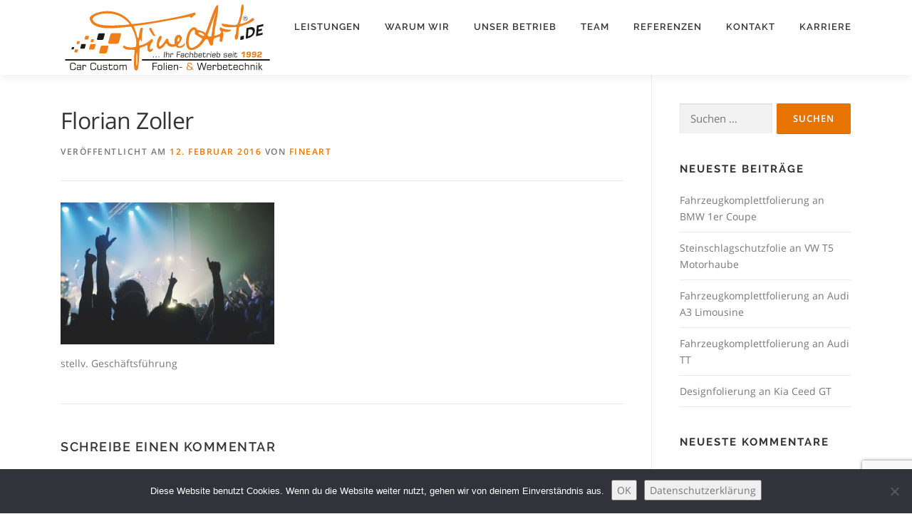

--- FILE ---
content_type: text/html; charset=UTF-8
request_url: https://www.fineart.de/blog1/
body_size: 15760
content:
<!DOCTYPE html>
<html dir="ltr" lang="de" prefix="og: https://ogp.me/ns#">
<head>
<meta charset="UTF-8">
<meta name="viewport" content="width=device-width, initial-scale=1">
<link rel="profile" href="http://gmpg.org/xfn/11">
<title>Florian Zoller | FineArt GmbH &amp; Co. KG</title>

		<!-- All in One SEO 4.9.3 - aioseo.com -->
	<meta name="description" content="stellv. Geschäftsführung" />
	<meta name="robots" content="max-image-preview:large" />
	<meta name="author" content="fineart"/>
	<link rel="canonical" href="https://www.fineart.de/blog1/" />
	<meta name="generator" content="All in One SEO (AIOSEO) 4.9.3" />
		<meta property="og:locale" content="de_DE" />
		<meta property="og:site_name" content="FineArt GmbH &amp; Co. KG | Car Custom | Folien- &amp; Werbetechnik" />
		<meta property="og:type" content="article" />
		<meta property="og:title" content="Florian Zoller | FineArt GmbH &amp; Co. KG" />
		<meta property="og:url" content="https://www.fineart.de/blog1/" />
		<meta property="og:image" content="https://www.fineart.de/wp-content/uploads/2025/12/Logo-sw-header.svg" />
		<meta property="og:image:secure_url" content="https://www.fineart.de/wp-content/uploads/2025/12/Logo-sw-header.svg" />
		<meta property="article:published_time" content="2016-02-12T08:26:28+00:00" />
		<meta property="article:modified_time" content="2017-08-25T21:07:56+00:00" />
		<meta name="twitter:card" content="summary" />
		<meta name="twitter:title" content="Florian Zoller | FineArt GmbH &amp; Co. KG" />
		<meta name="twitter:image" content="https://www.fineart.de/wp-content/uploads/2025/12/Logo-sw-header.svg" />
		<script type="application/ld+json" class="aioseo-schema">
			{"@context":"https:\/\/schema.org","@graph":[{"@type":"BreadcrumbList","@id":"https:\/\/www.fineart.de\/blog1\/#breadcrumblist","itemListElement":[{"@type":"ListItem","@id":"https:\/\/www.fineart.de#listItem","position":1,"name":"Home","item":"https:\/\/www.fineart.de","nextItem":{"@type":"ListItem","@id":"https:\/\/www.fineart.de\/blog1\/#listItem","name":"Florian Zoller"}},{"@type":"ListItem","@id":"https:\/\/www.fineart.de\/blog1\/#listItem","position":2,"name":"Florian Zoller","previousItem":{"@type":"ListItem","@id":"https:\/\/www.fineart.de#listItem","name":"Home"}}]},{"@type":"ItemPage","@id":"https:\/\/www.fineart.de\/blog1\/#itempage","url":"https:\/\/www.fineart.de\/blog1\/","name":"Florian Zoller | FineArt GmbH & Co. KG","description":"stellv. Gesch\u00e4ftsf\u00fchrung","inLanguage":"de-DE","isPartOf":{"@id":"https:\/\/www.fineart.de\/#website"},"breadcrumb":{"@id":"https:\/\/www.fineart.de\/blog1\/#breadcrumblist"},"author":{"@id":"https:\/\/www.fineart.de\/author\/fineart\/#author"},"creator":{"@id":"https:\/\/www.fineart.de\/author\/fineart\/#author"},"datePublished":"2016-02-12T08:26:28+01:00","dateModified":"2017-08-25T23:07:56+02:00"},{"@type":"Organization","@id":"https:\/\/www.fineart.de\/#organization","name":"Fine Art","description":"Car Custom | Folien- & Werbetechnik","url":"https:\/\/www.fineart.de\/","logo":{"@type":"ImageObject","url":"https:\/\/www.fineart.de\/wp-content\/uploads\/2025\/12\/Logo-sw-header.svg","@id":"https:\/\/www.fineart.de\/blog1\/#organizationLogo","width":389,"height":136},"image":{"@id":"https:\/\/www.fineart.de\/blog1\/#organizationLogo"}},{"@type":"Person","@id":"https:\/\/www.fineart.de\/author\/fineart\/#author","url":"https:\/\/www.fineart.de\/author\/fineart\/","name":"fineart","image":{"@type":"ImageObject","@id":"https:\/\/www.fineart.de\/blog1\/#authorImage","url":"https:\/\/secure.gravatar.com\/avatar\/20e97602b0ab7da6bcdd08afda493b6a2edf0d1c4c1e08c2b9d26227a3dd13ff?s=96&d=mm&r=g","width":96,"height":96,"caption":"fineart"}},{"@type":"WebSite","@id":"https:\/\/www.fineart.de\/#website","url":"https:\/\/www.fineart.de\/","name":"Fine Art","description":"Car Custom | Folien- & Werbetechnik","inLanguage":"de-DE","publisher":{"@id":"https:\/\/www.fineart.de\/#organization"}}]}
		</script>
		<!-- All in One SEO -->

<link rel='dns-prefetch' href='//www.fineart.de' />
<link rel='dns-prefetch' href='//maps.googleapis.com' />
<link rel='dns-prefetch' href='//www.googletagmanager.com' />
<link rel="alternate" type="application/rss+xml" title="FineArt GmbH &amp; Co. KG &raquo; Feed" href="https://www.fineart.de/feed/" />
<link rel="alternate" type="application/rss+xml" title="FineArt GmbH &amp; Co. KG &raquo; Kommentar-Feed" href="https://www.fineart.de/comments/feed/" />
<link rel="alternate" type="application/rss+xml" title="FineArt GmbH &amp; Co. KG &raquo; Florian Zoller-Kommentar-Feed" href="https://www.fineart.de/feed/?attachment_id=1233" />
<link rel="alternate" title="oEmbed (JSON)" type="application/json+oembed" href="https://www.fineart.de/wp-json/oembed/1.0/embed?url=https%3A%2F%2Fwww.fineart.de%2Fblog1%2F" />
<link rel="alternate" title="oEmbed (XML)" type="text/xml+oembed" href="https://www.fineart.de/wp-json/oembed/1.0/embed?url=https%3A%2F%2Fwww.fineart.de%2Fblog1%2F&#038;format=xml" />
<style id='wp-img-auto-sizes-contain-inline-css' type='text/css'>
img:is([sizes=auto i],[sizes^="auto," i]){contain-intrinsic-size:3000px 1500px}
/*# sourceURL=wp-img-auto-sizes-contain-inline-css */
</style>
<link rel='stylesheet' id='twb-open-sans-css' href='//www.fineart.de/wp-content/uploads/sgf-css/font-ca1d17d811bad2a5113b95457623cc6d.css' type='text/css' media='all' />
<link rel='stylesheet' id='twb-global-css' href='https://www.fineart.de/wp-content/plugins/slider-wd/booster/assets/css/global.css?ver=1.0.0' type='text/css' media='all' />
<link rel='stylesheet' id='sbr_styles-css' href='https://www.fineart.de/wp-content/plugins/reviews-feed/assets/css/sbr-styles.min.css?ver=2.1.1' type='text/css' media='all' />
<link rel='stylesheet' id='sbi_styles-css' href='https://www.fineart.de/wp-content/plugins/instagram-feed/css/sbi-styles.min.css?ver=6.10.0' type='text/css' media='all' />
<link rel='stylesheet' id='sby_common_styles-css' href='https://www.fineart.de/wp-content/plugins/feeds-for-youtube/public/build/css/sb-youtube-common.css?ver=2.6.2' type='text/css' media='all' />
<link rel='stylesheet' id='sby_styles-css' href='https://www.fineart.de/wp-content/plugins/feeds-for-youtube/public/build/css/sb-youtube-free.css?ver=2.6.2' type='text/css' media='all' />
<style id='wp-emoji-styles-inline-css' type='text/css'>

	img.wp-smiley, img.emoji {
		display: inline !important;
		border: none !important;
		box-shadow: none !important;
		height: 1em !important;
		width: 1em !important;
		margin: 0 0.07em !important;
		vertical-align: -0.1em !important;
		background: none !important;
		padding: 0 !important;
	}
/*# sourceURL=wp-emoji-styles-inline-css */
</style>
<link rel='stylesheet' id='wp-block-library-css' href='https://www.fineart.de/wp-includes/css/dist/block-library/style.min.css?ver=6.9' type='text/css' media='all' />
<style id='wp-block-library-theme-inline-css' type='text/css'>
.wp-block-audio :where(figcaption){color:#555;font-size:13px;text-align:center}.is-dark-theme .wp-block-audio :where(figcaption){color:#ffffffa6}.wp-block-audio{margin:0 0 1em}.wp-block-code{border:1px solid #ccc;border-radius:4px;font-family:Menlo,Consolas,monaco,monospace;padding:.8em 1em}.wp-block-embed :where(figcaption){color:#555;font-size:13px;text-align:center}.is-dark-theme .wp-block-embed :where(figcaption){color:#ffffffa6}.wp-block-embed{margin:0 0 1em}.blocks-gallery-caption{color:#555;font-size:13px;text-align:center}.is-dark-theme .blocks-gallery-caption{color:#ffffffa6}:root :where(.wp-block-image figcaption){color:#555;font-size:13px;text-align:center}.is-dark-theme :root :where(.wp-block-image figcaption){color:#ffffffa6}.wp-block-image{margin:0 0 1em}.wp-block-pullquote{border-bottom:4px solid;border-top:4px solid;color:currentColor;margin-bottom:1.75em}.wp-block-pullquote :where(cite),.wp-block-pullquote :where(footer),.wp-block-pullquote__citation{color:currentColor;font-size:.8125em;font-style:normal;text-transform:uppercase}.wp-block-quote{border-left:.25em solid;margin:0 0 1.75em;padding-left:1em}.wp-block-quote cite,.wp-block-quote footer{color:currentColor;font-size:.8125em;font-style:normal;position:relative}.wp-block-quote:where(.has-text-align-right){border-left:none;border-right:.25em solid;padding-left:0;padding-right:1em}.wp-block-quote:where(.has-text-align-center){border:none;padding-left:0}.wp-block-quote.is-large,.wp-block-quote.is-style-large,.wp-block-quote:where(.is-style-plain){border:none}.wp-block-search .wp-block-search__label{font-weight:700}.wp-block-search__button{border:1px solid #ccc;padding:.375em .625em}:where(.wp-block-group.has-background){padding:1.25em 2.375em}.wp-block-separator.has-css-opacity{opacity:.4}.wp-block-separator{border:none;border-bottom:2px solid;margin-left:auto;margin-right:auto}.wp-block-separator.has-alpha-channel-opacity{opacity:1}.wp-block-separator:not(.is-style-wide):not(.is-style-dots){width:100px}.wp-block-separator.has-background:not(.is-style-dots){border-bottom:none;height:1px}.wp-block-separator.has-background:not(.is-style-wide):not(.is-style-dots){height:2px}.wp-block-table{margin:0 0 1em}.wp-block-table td,.wp-block-table th{word-break:normal}.wp-block-table :where(figcaption){color:#555;font-size:13px;text-align:center}.is-dark-theme .wp-block-table :where(figcaption){color:#ffffffa6}.wp-block-video :where(figcaption){color:#555;font-size:13px;text-align:center}.is-dark-theme .wp-block-video :where(figcaption){color:#ffffffa6}.wp-block-video{margin:0 0 1em}:root :where(.wp-block-template-part.has-background){margin-bottom:0;margin-top:0;padding:1.25em 2.375em}
/*# sourceURL=/wp-includes/css/dist/block-library/theme.min.css */
</style>
<style id='classic-theme-styles-inline-css' type='text/css'>
/*! This file is auto-generated */
.wp-block-button__link{color:#fff;background-color:#32373c;border-radius:9999px;box-shadow:none;text-decoration:none;padding:calc(.667em + 2px) calc(1.333em + 2px);font-size:1.125em}.wp-block-file__button{background:#32373c;color:#fff;text-decoration:none}
/*# sourceURL=/wp-includes/css/classic-themes.min.css */
</style>
<link rel='stylesheet' id='aioseo/css/src/vue/standalone/blocks/table-of-contents/global.scss-css' href='https://www.fineart.de/wp-content/plugins/all-in-one-seo-pack/dist/Lite/assets/css/table-of-contents/global.e90f6d47.css?ver=4.9.3' type='text/css' media='all' />
<style id='global-styles-inline-css' type='text/css'>
:root{--wp--preset--aspect-ratio--square: 1;--wp--preset--aspect-ratio--4-3: 4/3;--wp--preset--aspect-ratio--3-4: 3/4;--wp--preset--aspect-ratio--3-2: 3/2;--wp--preset--aspect-ratio--2-3: 2/3;--wp--preset--aspect-ratio--16-9: 16/9;--wp--preset--aspect-ratio--9-16: 9/16;--wp--preset--color--black: #000000;--wp--preset--color--cyan-bluish-gray: #abb8c3;--wp--preset--color--white: #ffffff;--wp--preset--color--pale-pink: #f78da7;--wp--preset--color--vivid-red: #cf2e2e;--wp--preset--color--luminous-vivid-orange: #ff6900;--wp--preset--color--luminous-vivid-amber: #fcb900;--wp--preset--color--light-green-cyan: #7bdcb5;--wp--preset--color--vivid-green-cyan: #00d084;--wp--preset--color--pale-cyan-blue: #8ed1fc;--wp--preset--color--vivid-cyan-blue: #0693e3;--wp--preset--color--vivid-purple: #9b51e0;--wp--preset--gradient--vivid-cyan-blue-to-vivid-purple: linear-gradient(135deg,rgb(6,147,227) 0%,rgb(155,81,224) 100%);--wp--preset--gradient--light-green-cyan-to-vivid-green-cyan: linear-gradient(135deg,rgb(122,220,180) 0%,rgb(0,208,130) 100%);--wp--preset--gradient--luminous-vivid-amber-to-luminous-vivid-orange: linear-gradient(135deg,rgb(252,185,0) 0%,rgb(255,105,0) 100%);--wp--preset--gradient--luminous-vivid-orange-to-vivid-red: linear-gradient(135deg,rgb(255,105,0) 0%,rgb(207,46,46) 100%);--wp--preset--gradient--very-light-gray-to-cyan-bluish-gray: linear-gradient(135deg,rgb(238,238,238) 0%,rgb(169,184,195) 100%);--wp--preset--gradient--cool-to-warm-spectrum: linear-gradient(135deg,rgb(74,234,220) 0%,rgb(151,120,209) 20%,rgb(207,42,186) 40%,rgb(238,44,130) 60%,rgb(251,105,98) 80%,rgb(254,248,76) 100%);--wp--preset--gradient--blush-light-purple: linear-gradient(135deg,rgb(255,206,236) 0%,rgb(152,150,240) 100%);--wp--preset--gradient--blush-bordeaux: linear-gradient(135deg,rgb(254,205,165) 0%,rgb(254,45,45) 50%,rgb(107,0,62) 100%);--wp--preset--gradient--luminous-dusk: linear-gradient(135deg,rgb(255,203,112) 0%,rgb(199,81,192) 50%,rgb(65,88,208) 100%);--wp--preset--gradient--pale-ocean: linear-gradient(135deg,rgb(255,245,203) 0%,rgb(182,227,212) 50%,rgb(51,167,181) 100%);--wp--preset--gradient--electric-grass: linear-gradient(135deg,rgb(202,248,128) 0%,rgb(113,206,126) 100%);--wp--preset--gradient--midnight: linear-gradient(135deg,rgb(2,3,129) 0%,rgb(40,116,252) 100%);--wp--preset--font-size--small: 13px;--wp--preset--font-size--medium: 20px;--wp--preset--font-size--large: 36px;--wp--preset--font-size--x-large: 42px;--wp--preset--spacing--20: 0.44rem;--wp--preset--spacing--30: 0.67rem;--wp--preset--spacing--40: 1rem;--wp--preset--spacing--50: 1.5rem;--wp--preset--spacing--60: 2.25rem;--wp--preset--spacing--70: 3.38rem;--wp--preset--spacing--80: 5.06rem;--wp--preset--shadow--natural: 6px 6px 9px rgba(0, 0, 0, 0.2);--wp--preset--shadow--deep: 12px 12px 50px rgba(0, 0, 0, 0.4);--wp--preset--shadow--sharp: 6px 6px 0px rgba(0, 0, 0, 0.2);--wp--preset--shadow--outlined: 6px 6px 0px -3px rgb(255, 255, 255), 6px 6px rgb(0, 0, 0);--wp--preset--shadow--crisp: 6px 6px 0px rgb(0, 0, 0);}:where(.is-layout-flex){gap: 0.5em;}:where(.is-layout-grid){gap: 0.5em;}body .is-layout-flex{display: flex;}.is-layout-flex{flex-wrap: wrap;align-items: center;}.is-layout-flex > :is(*, div){margin: 0;}body .is-layout-grid{display: grid;}.is-layout-grid > :is(*, div){margin: 0;}:where(.wp-block-columns.is-layout-flex){gap: 2em;}:where(.wp-block-columns.is-layout-grid){gap: 2em;}:where(.wp-block-post-template.is-layout-flex){gap: 1.25em;}:where(.wp-block-post-template.is-layout-grid){gap: 1.25em;}.has-black-color{color: var(--wp--preset--color--black) !important;}.has-cyan-bluish-gray-color{color: var(--wp--preset--color--cyan-bluish-gray) !important;}.has-white-color{color: var(--wp--preset--color--white) !important;}.has-pale-pink-color{color: var(--wp--preset--color--pale-pink) !important;}.has-vivid-red-color{color: var(--wp--preset--color--vivid-red) !important;}.has-luminous-vivid-orange-color{color: var(--wp--preset--color--luminous-vivid-orange) !important;}.has-luminous-vivid-amber-color{color: var(--wp--preset--color--luminous-vivid-amber) !important;}.has-light-green-cyan-color{color: var(--wp--preset--color--light-green-cyan) !important;}.has-vivid-green-cyan-color{color: var(--wp--preset--color--vivid-green-cyan) !important;}.has-pale-cyan-blue-color{color: var(--wp--preset--color--pale-cyan-blue) !important;}.has-vivid-cyan-blue-color{color: var(--wp--preset--color--vivid-cyan-blue) !important;}.has-vivid-purple-color{color: var(--wp--preset--color--vivid-purple) !important;}.has-black-background-color{background-color: var(--wp--preset--color--black) !important;}.has-cyan-bluish-gray-background-color{background-color: var(--wp--preset--color--cyan-bluish-gray) !important;}.has-white-background-color{background-color: var(--wp--preset--color--white) !important;}.has-pale-pink-background-color{background-color: var(--wp--preset--color--pale-pink) !important;}.has-vivid-red-background-color{background-color: var(--wp--preset--color--vivid-red) !important;}.has-luminous-vivid-orange-background-color{background-color: var(--wp--preset--color--luminous-vivid-orange) !important;}.has-luminous-vivid-amber-background-color{background-color: var(--wp--preset--color--luminous-vivid-amber) !important;}.has-light-green-cyan-background-color{background-color: var(--wp--preset--color--light-green-cyan) !important;}.has-vivid-green-cyan-background-color{background-color: var(--wp--preset--color--vivid-green-cyan) !important;}.has-pale-cyan-blue-background-color{background-color: var(--wp--preset--color--pale-cyan-blue) !important;}.has-vivid-cyan-blue-background-color{background-color: var(--wp--preset--color--vivid-cyan-blue) !important;}.has-vivid-purple-background-color{background-color: var(--wp--preset--color--vivid-purple) !important;}.has-black-border-color{border-color: var(--wp--preset--color--black) !important;}.has-cyan-bluish-gray-border-color{border-color: var(--wp--preset--color--cyan-bluish-gray) !important;}.has-white-border-color{border-color: var(--wp--preset--color--white) !important;}.has-pale-pink-border-color{border-color: var(--wp--preset--color--pale-pink) !important;}.has-vivid-red-border-color{border-color: var(--wp--preset--color--vivid-red) !important;}.has-luminous-vivid-orange-border-color{border-color: var(--wp--preset--color--luminous-vivid-orange) !important;}.has-luminous-vivid-amber-border-color{border-color: var(--wp--preset--color--luminous-vivid-amber) !important;}.has-light-green-cyan-border-color{border-color: var(--wp--preset--color--light-green-cyan) !important;}.has-vivid-green-cyan-border-color{border-color: var(--wp--preset--color--vivid-green-cyan) !important;}.has-pale-cyan-blue-border-color{border-color: var(--wp--preset--color--pale-cyan-blue) !important;}.has-vivid-cyan-blue-border-color{border-color: var(--wp--preset--color--vivid-cyan-blue) !important;}.has-vivid-purple-border-color{border-color: var(--wp--preset--color--vivid-purple) !important;}.has-vivid-cyan-blue-to-vivid-purple-gradient-background{background: var(--wp--preset--gradient--vivid-cyan-blue-to-vivid-purple) !important;}.has-light-green-cyan-to-vivid-green-cyan-gradient-background{background: var(--wp--preset--gradient--light-green-cyan-to-vivid-green-cyan) !important;}.has-luminous-vivid-amber-to-luminous-vivid-orange-gradient-background{background: var(--wp--preset--gradient--luminous-vivid-amber-to-luminous-vivid-orange) !important;}.has-luminous-vivid-orange-to-vivid-red-gradient-background{background: var(--wp--preset--gradient--luminous-vivid-orange-to-vivid-red) !important;}.has-very-light-gray-to-cyan-bluish-gray-gradient-background{background: var(--wp--preset--gradient--very-light-gray-to-cyan-bluish-gray) !important;}.has-cool-to-warm-spectrum-gradient-background{background: var(--wp--preset--gradient--cool-to-warm-spectrum) !important;}.has-blush-light-purple-gradient-background{background: var(--wp--preset--gradient--blush-light-purple) !important;}.has-blush-bordeaux-gradient-background{background: var(--wp--preset--gradient--blush-bordeaux) !important;}.has-luminous-dusk-gradient-background{background: var(--wp--preset--gradient--luminous-dusk) !important;}.has-pale-ocean-gradient-background{background: var(--wp--preset--gradient--pale-ocean) !important;}.has-electric-grass-gradient-background{background: var(--wp--preset--gradient--electric-grass) !important;}.has-midnight-gradient-background{background: var(--wp--preset--gradient--midnight) !important;}.has-small-font-size{font-size: var(--wp--preset--font-size--small) !important;}.has-medium-font-size{font-size: var(--wp--preset--font-size--medium) !important;}.has-large-font-size{font-size: var(--wp--preset--font-size--large) !important;}.has-x-large-font-size{font-size: var(--wp--preset--font-size--x-large) !important;}
:where(.wp-block-post-template.is-layout-flex){gap: 1.25em;}:where(.wp-block-post-template.is-layout-grid){gap: 1.25em;}
:where(.wp-block-term-template.is-layout-flex){gap: 1.25em;}:where(.wp-block-term-template.is-layout-grid){gap: 1.25em;}
:where(.wp-block-columns.is-layout-flex){gap: 2em;}:where(.wp-block-columns.is-layout-grid){gap: 2em;}
:root :where(.wp-block-pullquote){font-size: 1.5em;line-height: 1.6;}
/*# sourceURL=global-styles-inline-css */
</style>
<link rel='stylesheet' id='contact-form-7-css' href='https://www.fineart.de/wp-content/plugins/contact-form-7/includes/css/styles.css?ver=6.1.4' type='text/css' media='all' />
<link rel='stylesheet' id='cookie-notice-front-css' href='https://www.fineart.de/wp-content/plugins/cookie-notice/css/front.min.css?ver=2.5.11' type='text/css' media='all' />
<link rel='stylesheet' id='cff-css' href='https://www.fineart.de/wp-content/plugins/custom-facebook-feed/assets/css/cff-style.min.css?ver=4.3.4' type='text/css' media='all' />
<link rel='stylesheet' id='sb-font-awesome-css' href='https://www.fineart.de/wp-content/plugins/custom-facebook-feed/assets/css/font-awesome.min.css?ver=4.7.0' type='text/css' media='all' />
<link rel='stylesheet' id='hide-admin-bar-based-on-user-roles-css' href='https://www.fineart.de/wp-content/plugins/hide-admin-bar-based-on-user-roles/public/css/hide-admin-bar-based-on-user-roles-public.css?ver=7.0.2' type='text/css' media='all' />
<link rel='stylesheet' id='wpforms-form-locker-frontend-css' href='https://www.fineart.de/wp-content/plugins/wpforms-form-locker/assets/css/frontend.min.css?ver=2.8.0' type='text/css' media='all' />
<link rel='stylesheet' id='onepress-fonts-css' href='//www.fineart.de/wp-content/uploads/sgf-css/font-c721935ac5e3300b45a442d0d589df3a.css' type='text/css' media='all' />
<link rel='stylesheet' id='onepress-animate-css' href='https://www.fineart.de/wp-content/themes/onepress/assets/css/animate.min.css?ver=2.3.16' type='text/css' media='all' />
<link rel='stylesheet' id='onepress-fa-css' href='https://www.fineart.de/wp-content/themes/onepress/assets/fontawesome-v6/css/all.min.css?ver=6.5.1' type='text/css' media='all' />
<link rel='stylesheet' id='onepress-fa-shims-css' href='https://www.fineart.de/wp-content/themes/onepress/assets/fontawesome-v6/css/v4-shims.min.css?ver=6.5.1' type='text/css' media='all' />
<link rel='stylesheet' id='onepress-bootstrap-css' href='https://www.fineart.de/wp-content/themes/onepress/assets/css/bootstrap.min.css?ver=2.3.16' type='text/css' media='all' />
<link rel='stylesheet' id='onepress-style-css' href='https://www.fineart.de/wp-content/themes/onepress/style.css?ver=6.9' type='text/css' media='all' />
<style id='onepress-style-inline-css' type='text/css'>
.site-logo-div img{height:105px;width:auto}.site-logo-div img.custom-logo-transparent{height:105px;width:auto}#main .video-section section.hero-slideshow-wrapper{background:transparent}.hero-slideshow-wrapper:after{position:absolute;top:0px;left:0px;width:100%;height:100%;background-color:rgba(0,0,0,0.3);display:block;content:""}#parallax-hero .jarallax-container .parallax-bg:before{background-color:rgba(0,0,0,0.3)}.body-desktop .parallax-hero .hero-slideshow-wrapper:after{display:none!important}#parallax-hero>.parallax-bg::before{background-color:rgba(0,0,0,0.3);opacity:1}.body-desktop .parallax-hero .hero-slideshow-wrapper:after{display:none!important}a,.screen-reader-text:hover,.screen-reader-text:active,.screen-reader-text:focus,.header-social a,.onepress-menu a:hover,.onepress-menu ul li a:hover,.onepress-menu li.onepress-current-item>a,.onepress-menu ul li.current-menu-item>a,.onepress-menu>li a.menu-actived,.onepress-menu.onepress-menu-mobile li.onepress-current-item>a,.site-footer a,.site-footer .footer-social a:hover,.site-footer .btt a:hover,.highlight,#comments .comment .comment-wrapper .comment-meta .comment-time:hover,#comments .comment .comment-wrapper .comment-meta .comment-reply-link:hover,#comments .comment .comment-wrapper .comment-meta .comment-edit-link:hover,.btn-theme-primary-outline,.sidebar .widget a:hover,.section-services .service-item .service-image i,.counter_item .counter__number,.team-member .member-thumb .member-profile a:hover,.icon-background-default{color:#e87400}input[type="reset"],input[type="submit"],input[type="submit"],input[type="reset"]:hover,input[type="submit"]:hover,input[type="submit"]:hover .nav-links a:hover,.btn-theme-primary,.btn-theme-primary-outline:hover,.section-testimonials .card-theme-primary,.woocommerce #respond input#submit,.woocommerce a.button,.woocommerce button.button,.woocommerce input.button,.woocommerce button.button.alt,.pirate-forms-submit-button,.pirate-forms-submit-button:hover,input[type="reset"],input[type="submit"],input[type="submit"],.pirate-forms-submit-button,.contact-form div.wpforms-container-full .wpforms-form .wpforms-submit,.contact-form div.wpforms-container-full .wpforms-form .wpforms-submit:hover,.nav-links a:hover,.nav-links a.current,.nav-links .page-numbers:hover,.nav-links .page-numbers.current{background:#e87400}.btn-theme-primary-outline,.btn-theme-primary-outline:hover,.pricing__item:hover,.section-testimonials .card-theme-primary,.entry-content blockquote{border-color:#e87400}.page-header:not(.page--cover){text-align:center}.page-header.page--cover .entry-title{color:rgba(0,0,0,1)}.page-header .entry-title{color:rgba(0,0,0,1)}.page-header.page--cover{padding-top:2%}.page-header{padding-top:2%}.site-header,.is-transparent .site-header.header-fixed{background:#ffffff;border-bottom:0px none}#footer-widgets{}.gallery-carousel .g-item{padding:0px 10px}.gallery-carousel-wrap{margin-left:-10px;margin-right:-10px}.gallery-grid .g-item,.gallery-masonry .g-item .inner{padding:10px}.gallery-grid-wrap,.gallery-masonry-wrap{margin-left:-10px;margin-right:-10px}.gallery-justified-wrap{margin-left:-20px;margin-right:-20px}.section-sid1673650965846{background-color:rgba(244,244,244,0.51)}.section-sid1503956647863{background-color:rgba(255,255,255,1)}.section-sid1739953237700{padding-top:20px}
/*# sourceURL=onepress-style-inline-css */
</style>
<link rel='stylesheet' id='onepress-gallery-lightgallery-css' href='https://www.fineart.de/wp-content/themes/onepress/assets/css/lightgallery.css?ver=6.9' type='text/css' media='all' />
<link rel='stylesheet' id='onepress-plus-style-css' href='https://www.fineart.de/wp-content/plugins/onepress-plus/onepress-plus.css?ver=2.3.12' type='text/css' media='all' />
<script type="text/javascript" src="https://www.fineart.de/wp-includes/js/jquery/jquery.min.js?ver=3.7.1" id="jquery-core-js"></script>
<script type="text/javascript" src="https://www.fineart.de/wp-includes/js/jquery/jquery-migrate.min.js?ver=3.4.1" id="jquery-migrate-js"></script>
<script type="text/javascript" src="https://www.fineart.de/wp-content/plugins/slider-wd/booster/assets/js/circle-progress.js?ver=1.2.2" id="twb-circle-js"></script>
<script type="text/javascript" id="twb-global-js-extra">
/* <![CDATA[ */
var twb = {"nonce":"299c6439d8","ajax_url":"https://www.fineart.de/wp-admin/admin-ajax.php","plugin_url":"https://www.fineart.de/wp-content/plugins/slider-wd/booster","href":"https://www.fineart.de/wp-admin/admin.php?page=twb_slider_wd"};
var twb = {"nonce":"299c6439d8","ajax_url":"https://www.fineart.de/wp-admin/admin-ajax.php","plugin_url":"https://www.fineart.de/wp-content/plugins/slider-wd/booster","href":"https://www.fineart.de/wp-admin/admin.php?page=twb_slider_wd"};
//# sourceURL=twb-global-js-extra
/* ]]> */
</script>
<script type="text/javascript" src="https://www.fineart.de/wp-content/plugins/slider-wd/booster/assets/js/global.js?ver=1.0.0" id="twb-global-js"></script>
<script type="text/javascript" src="https://www.fineart.de/wp-content/plugins/hide-admin-bar-based-on-user-roles/public/js/hide-admin-bar-based-on-user-roles-public.js?ver=7.0.2" id="hide-admin-bar-based-on-user-roles-js"></script>

<!-- Google Tag (gtac.js) durch Site-Kit hinzugefügt -->
<!-- Von Site Kit hinzugefügtes Google-Analytics-Snippet -->
<script type="text/javascript" src="https://www.googletagmanager.com/gtag/js?id=G-4EJBP5H4B5" id="google_gtagjs-js" async></script>
<script type="text/javascript" id="google_gtagjs-js-after">
/* <![CDATA[ */
window.dataLayer = window.dataLayer || [];function gtag(){dataLayer.push(arguments);}
gtag("set","linker",{"domains":["www.fineart.de"]});
gtag("js", new Date());
gtag("set", "developer_id.dZTNiMT", true);
gtag("config", "G-4EJBP5H4B5");
//# sourceURL=google_gtagjs-js-after
/* ]]> */
</script>
<link rel="https://api.w.org/" href="https://www.fineart.de/wp-json/" /><link rel="alternate" title="JSON" type="application/json" href="https://www.fineart.de/wp-json/wp/v2/media/1233" /><link rel="EditURI" type="application/rsd+xml" title="RSD" href="https://www.fineart.de/xmlrpc.php?rsd" />
<meta name="generator" content="WordPress 6.9" />
<link rel='shortlink' href='https://www.fineart.de/?p=1233' />
<meta name="generator" content="Site Kit by Google 1.170.0" /><style>.post-thumbnail img[src$='.svg'] { width: 100%; height: auto; }</style><meta name="ti-site-data" content="eyJyIjoiMTowITc6MCEzMDowIiwibyI6Imh0dHBzOlwvXC93d3cuZmluZWFydC5kZVwvd3AtYWRtaW5cL2FkbWluLWFqYXgucGhwP2FjdGlvbj10aV9vbmxpbmVfdXNlcnNfZ29vZ2xlJmFtcDtwPSUyRmJsb2cxJTJGJmFtcDtfd3Bub25jZT05MjAyODVlZTVjIn0=" />
<!-- Durch Site Kit hinzugefügte Google AdSense Metatags -->
<meta name="google-adsense-platform-account" content="ca-host-pub-2644536267352236">
<meta name="google-adsense-platform-domain" content="sitekit.withgoogle.com">
<!-- Beende durch Site Kit hinzugefügte Google AdSense Metatags -->
<meta name="generator" content="Elementor 3.34.1; features: additional_custom_breakpoints; settings: css_print_method-external, google_font-enabled, font_display-swap">
<style type="text/css">.recentcomments a{display:inline !important;padding:0 !important;margin:0 !important;}</style>			<style>
				.e-con.e-parent:nth-of-type(n+4):not(.e-lazyloaded):not(.e-no-lazyload),
				.e-con.e-parent:nth-of-type(n+4):not(.e-lazyloaded):not(.e-no-lazyload) * {
					background-image: none !important;
				}
				@media screen and (max-height: 1024px) {
					.e-con.e-parent:nth-of-type(n+3):not(.e-lazyloaded):not(.e-no-lazyload),
					.e-con.e-parent:nth-of-type(n+3):not(.e-lazyloaded):not(.e-no-lazyload) * {
						background-image: none !important;
					}
				}
				@media screen and (max-height: 640px) {
					.e-con.e-parent:nth-of-type(n+2):not(.e-lazyloaded):not(.e-no-lazyload),
					.e-con.e-parent:nth-of-type(n+2):not(.e-lazyloaded):not(.e-no-lazyload) * {
						background-image: none !important;
					}
				}
			</style>
			<link rel="icon" href="https://www.fineart.de/wp-content/uploads/2025/10/cropped-favicon_2025-32x32.png" sizes="32x32" />
<link rel="icon" href="https://www.fineart.de/wp-content/uploads/2025/10/cropped-favicon_2025-192x192.png" sizes="192x192" />
<link rel="apple-touch-icon" href="https://www.fineart.de/wp-content/uploads/2025/10/cropped-favicon_2025-180x180.png" />
<meta name="msapplication-TileImage" content="https://www.fineart.de/wp-content/uploads/2025/10/cropped-favicon_2025-270x270.png" />
		<style type="text/css" id="wp-custom-css">
			/*
Füge deinen eigenen CSS-Code nach diesem Kommentar hinter dem abschließenden Schrägstrich ein. 

Klicke auf das Hilfe-Symbol oben, um mehr zu erfahren.
*/

		</style>
		<style class="wp-typography-print-styles" type="text/css">
 
  
  
  
  
  
  
 
</style></head>

<body class="attachment wp-singular attachment-template-default single single-attachment postid-1233 attachmentid-1233 attachment-jpeg wp-custom-logo wp-theme-onepress cookies-not-set eio-default site-header-sticky site-header-transparent elementor-default elementor-kit-2284">
<div id="page" class="hfeed site">
	<a class="skip-link screen-reader-text" href="#content">Zum Inhalt springen</a>
	<div id="header-section" class="h-on-top no-transparent">		<header id="masthead" class="site-header header-contained is-sticky no-scroll no-t h-on-top" role="banner">
			<div class="container">
				<div class="site-branding">
					<div class="site-brand-inner has-logo-img no-desc"><div class="site-logo-div"><a href="https://www.fineart.de/" class="custom-logo-link  no-t-logo" rel="home" itemprop="url"><img fetchpriority="high" width="389" height="136" src="https://www.fineart.de/wp-content/uploads/2025/12/Logo-sw-header.svg" class="custom-logo" alt="FineArt GmbH &amp; Co. KG" itemprop="logo" srcset="https://www.fineart.de/wp-content/uploads/2025/12/Logo-sw-header.svg 2x" decoding="async" /></a></div></div>				</div>
				<div class="header-right-wrapper">
					<a href="#0" id="nav-toggle">Menü<span></span></a>
					<nav id="site-navigation" class="main-navigation" role="navigation">
						<ul class="onepress-menu">
							<li id="menu-item-1227" class="menu-item menu-item-type-custom menu-item-object-custom menu-item-has-children menu-item-1227"><a href="#leistungen">Leistungen</a>
<ul class="sub-menu">
	<li id="menu-item-2429" class="menu-item menu-item-type-post_type menu-item-object-page menu-item-2429"><a href="https://www.fineart.de/xpel-lackschutzfolien/">XPEL Lackschutzfolien</a></li>
	<li id="menu-item-2650" class="menu-item menu-item-type-post_type menu-item-object-page menu-item-2650"><a href="https://www.fineart.de/komplettfolierung/">Komplettfolierung​</a></li>
	<li id="menu-item-2652" class="menu-item menu-item-type-post_type menu-item-object-page menu-item-2652"><a href="https://www.fineart.de/teil-und-designfolierung/">Designfolierung</a></li>
	<li id="menu-item-2651" class="menu-item menu-item-type-post_type menu-item-object-page menu-item-2651"><a href="https://www.fineart.de/scheibentoenung/">Scheibentönung</a></li>
	<li id="menu-item-2948" class="menu-item menu-item-type-post_type menu-item-object-page menu-item-2948"><a href="https://www.fineart.de/werbebeschriftungen/">Werbebeschriftungen</a></li>
	<li id="menu-item-2963" class="menu-item menu-item-type-post_type menu-item-object-page menu-item-2963"><a href="https://www.fineart.de/gebaeudefolien/">Gebäudefolien</a></li>
	<li id="menu-item-3150" class="menu-item menu-item-type-post_type menu-item-object-page menu-item-3150"><a href="https://www.fineart.de/tieferlegung/">Tieferlegung</a></li>
	<li id="menu-item-2901" class="menu-item menu-item-type-post_type menu-item-object-page menu-item-2901"><a href="https://www.fineart.de/sortimo-fahrzeugeinrichtungen/">Sortimo Fahrzeugeinrichtungen</a></li>
</ul>
</li>
<li id="menu-item-1234" class="menu-item menu-item-type-custom menu-item-object-custom menu-item-1234"><a href="#warumwir">Warum wir</a></li>
<li id="menu-item-2137" class="menu-item menu-item-type-custom menu-item-object-custom menu-item-2137"><a href="#betrieb">Unser Betrieb</a></li>
<li id="menu-item-2138" class="menu-item menu-item-type-custom menu-item-object-custom menu-item-2138"><a href="#team">Team</a></li>
<li id="menu-item-1276" class="menu-item menu-item-type-custom menu-item-object-custom menu-item-has-children menu-item-1276"><a href="#referenzen">Referenzen</a>
<ul class="sub-menu">
	<li id="menu-item-1228" class="menu-item menu-item-type-custom menu-item-object-custom menu-item-1228"><a href="#video">Videos</a></li>
	<li id="menu-item-2141" class="menu-item menu-item-type-custom menu-item-object-custom menu-item-2141"><a href="#projekte">Spezielle Projekte</a></li>
</ul>
</li>
<li id="menu-item-1231" class="menu-item menu-item-type-custom menu-item-object-custom menu-item-has-children menu-item-1231"><a href="#kontakt">Kontakt</a>
<ul class="sub-menu">
	<li id="menu-item-3026" class="menu-item menu-item-type-post_type menu-item-object-page menu-item-3026"><a href="https://www.fineart.de/faq/">FAQ / Häufig gestellte Fragen</a></li>
	<li id="menu-item-2143" class="menu-item menu-item-type-custom menu-item-object-custom menu-item-2143"><a href="#karte">Anfahrt</a></li>
	<li id="menu-item-2150" class="menu-item menu-item-type-custom menu-item-object-custom menu-item-2150"><a href="/agb">AGB</a></li>
	<li id="menu-item-2149" class="menu-item menu-item-type-custom menu-item-object-custom menu-item-2149"><a href="/impressum">Impressum</a></li>
	<li id="menu-item-2148" class="menu-item menu-item-type-custom menu-item-object-custom menu-item-2148"><a href="/datenschutz">Datenschutz</a></li>
</ul>
</li>
<li id="menu-item-3237" class="menu-item menu-item-type-post_type menu-item-object-page menu-item-has-children menu-item-3237"><a href="https://www.fineart.de/jobs/">Karriere</a>
<ul class="sub-menu">
	<li id="menu-item-3275" class="menu-item menu-item-type-post_type menu-item-object-page menu-item-3275"><a href="https://www.fineart.de/mitarbeiter-login/">Mitarbeiter-Login</a></li>
</ul>
</li>
						</ul>
					</nav>

				</div>
			</div>
		</header>
		</div>
	<div id="content" class="site-content">

		
		<div id="content-inside" class="container right-sidebar">
			<div id="primary" class="content-area">
				<main id="main" class="site-main" role="main">

				
					<article id="post-1233" class="post-1233 attachment type-attachment status-inherit hentry">
	<header class="entry-header">
		<h1 class="entry-title">Florian Zoller</h1>        		<div class="entry-meta">
			<span class="posted-on">Veröffentlicht am <a href="https://www.fineart.de/blog1/" rel="bookmark"><time class="entry-date published" datetime="2016-02-12T08:26:28+01:00">12. Februar 2016</time><time class="updated hide" datetime="2017-08-25T23:07:56+02:00">25. August 2017</time></a></span><span class="byline"> von <span class="author vcard"><a  rel="author" class="url fn n" href="https://www.fineart.de/author/fineart/">fineart</a></span></span>		</div>
        	</header>

    
	<div class="entry-content">
		<p class="attachment"><a href='https://www.fineart.de/wp-content/uploads/2016/02/blog1.jpg'><img decoding="async" width="300" height="199" src="https://www.fineart.de/wp-content/uploads/2016/02/blog1-300x199.jpg" class="attachment-medium size-medium" alt="" srcset="https://www.fineart.de/wp-content/uploads/2016/02/blog1-300x199.jpg 300w, https://www.fineart.de/wp-content/uploads/2016/02/blog1-768x510.jpg 768w, https://www.fineart.de/wp-content/uploads/2016/02/blog1-1024x680.jpg 1024w, https://www.fineart.de/wp-content/uploads/2016/02/blog1.jpg 1280w" sizes="(max-width: 300px) 100vw, 300px" /></a></p>
<p>stellv. Geschäftsführung</p>
			</div>
    
    
    </article>


					
<div id="comments" class="comments-area">

	
	
	
		<div id="respond" class="comment-respond">
		<h3 id="reply-title" class="comment-reply-title">Schreibe einen Kommentar <small><a rel="nofollow" id="cancel-comment-reply-link" href="/blog1/#respond" style="display:none;">Antwort abbrechen</a></small></h3><p class="must-log-in">Du musst <a href="https://www.fineart.de/wp-login.php?redirect_to=https%3A%2F%2Fwww.fineart.de%2Fblog1%2F">angemeldet</a> sein, um einen Kommentar abzugeben.</p>	</div><!-- #respond -->
	
</div>

				
				</main>
			</div>

                            
<div id="secondary" class="widget-area sidebar" role="complementary">
	<aside id="search-2" class="widget widget_search"><form role="search" method="get" class="search-form" action="https://www.fineart.de/">
				<label>
					<span class="screen-reader-text">Suche nach:</span>
					<input type="search" class="search-field" placeholder="Suchen …" value="" name="s" />
				</label>
				<input type="submit" class="search-submit" value="Suchen" />
			</form></aside>
		<aside id="recent-posts-2" class="widget widget_recent_entries">
		<h2 class="widget-title">Neueste Beiträge</h2>
		<ul>
											<li>
					<a href="https://www.fineart.de/fahrzeugkomplettfolierung-an-bmw-1er-coupe/">Fahrzeugkomplettfolierung an BMW 1er Coupe</a>
									</li>
											<li>
					<a href="https://www.fineart.de/steinschlagschutzfolie-an-vw-t5-motorhaube/">Steinschlagschutzfolie an VW T5 Motorhaube</a>
									</li>
											<li>
					<a href="https://www.fineart.de/fahrzeugkomplettfolierung-an-audi-a3-limousine/">Fahrzeugkomplettfolierung an Audi A3 Limousine</a>
									</li>
											<li>
					<a href="https://www.fineart.de/fahrzeugkomplettfolierung-an-audi-tt/">Fahrzeugkomplettfolierung an Audi TT</a>
									</li>
											<li>
					<a href="https://www.fineart.de/designfolierung-an-kia-ceed-gt/">Designfolierung an Kia Ceed GT</a>
									</li>
					</ul>

		</aside><aside id="recent-comments-2" class="widget widget_recent_comments"><h2 class="widget-title">Neueste Kommentare</h2><ul id="recentcomments"><li class="recentcomments"><span class="comment-author-link">Sven</span> bei <a href="https://www.fineart.de/designfolierung-an-vw-t6-2/#comment-40">Designfolierung an VW T6</a></li><li class="recentcomments"><span class="comment-author-link">Lucas</span> bei <a href="https://www.fineart.de/designfolierung-an-vw-t6-2/#comment-30">Designfolierung an VW T6</a></li><li class="recentcomments"><span class="comment-author-link">Daniel</span> bei <a href="https://www.fineart.de/designfolierung-an-vw-t6-2/#comment-27">Designfolierung an VW T6</a></li><li class="recentcomments"><span class="comment-author-link">Thomas</span> bei <a href="https://www.fineart.de/designfolierung-und-scheibentoenung-an-kia-pro-ceed-gt/#comment-23">Designfolierung und Scheibentönung an Kia Pro Ceed GT</a></li><li class="recentcomments"><span class="comment-author-link">Irene Falkner</span> bei <a href="https://www.fineart.de/designfolierung-an-kia-ceed-gt/#comment-21">Designfolierung an Kia Ceed GT</a></li></ul></aside><aside id="archives-2" class="widget widget_archive"><h2 class="widget-title">Archiv</h2>
			<ul>
					<li><a href='https://www.fineart.de/2017/11/'>November 2017</a></li>
	<li><a href='https://www.fineart.de/2017/10/'>Oktober 2017</a></li>
	<li><a href='https://www.fineart.de/2017/09/'>September 2017</a></li>
	<li><a href='https://www.fineart.de/2017/08/'>August 2017</a></li>
			</ul>

			</aside><aside id="categories-2" class="widget widget_categories"><h2 class="widget-title">Referenzen</h2>
			<ul>
					<li class="cat-item cat-item-30"><a href="https://www.fineart.de/category/referenzen/designfolierung/">Designfolierung</a>
</li>
	<li class="cat-item cat-item-31"><a href="https://www.fineart.de/category/referenzen/komplettfolierung/">Komplettfolierung</a>
</li>
	<li class="cat-item cat-item-32"><a href="https://www.fineart.de/category/referenzen/lackschutzfolie/">Lackschutzfolie</a>
</li>
	<li class="cat-item cat-item-27"><a href="https://www.fineart.de/category/referenzen/">Referenzen</a>
</li>
	<li class="cat-item cat-item-29"><a href="https://www.fineart.de/category/referenzen/scheibentoenung/">Scheibentönung</a>
</li>
	<li class="cat-item cat-item-28"><a href="https://www.fineart.de/category/referenzen/werbebeschriftung/">Werbebeschriftung</a>
</li>
			</ul>

			</aside><aside id="meta-2" class="widget widget_meta"><h2 class="widget-title">Meta</h2>
		<ul>
						<li><a href="https://www.fineart.de/wp-login.php">Anmelden</a></li>
			<li><a href="https://www.fineart.de/feed/">Feed der Einträge</a></li>
			<li><a href="https://www.fineart.de/comments/feed/">Kommentar-Feed</a></li>

			<li><a href="https://de.wordpress.org/">WordPress.org</a></li>
		</ul>

		</aside><aside id="archives-3" class="widget widget_archive"><h2 class="widget-title">Archiv</h2>
			<ul>
					<li><a href='https://www.fineart.de/2017/11/'>November 2017</a></li>
	<li><a href='https://www.fineart.de/2017/10/'>Oktober 2017</a></li>
	<li><a href='https://www.fineart.de/2017/09/'>September 2017</a></li>
	<li><a href='https://www.fineart.de/2017/08/'>August 2017</a></li>
			</ul>

			</aside><aside id="categories-3" class="widget widget_categories"><h2 class="widget-title">Kategorien</h2>
			<ul>
					<li class="cat-item cat-item-30"><a href="https://www.fineart.de/category/referenzen/designfolierung/">Designfolierung</a>
</li>
	<li class="cat-item cat-item-31"><a href="https://www.fineart.de/category/referenzen/komplettfolierung/">Komplettfolierung</a>
</li>
	<li class="cat-item cat-item-32"><a href="https://www.fineart.de/category/referenzen/lackschutzfolie/">Lackschutzfolie</a>
</li>
	<li class="cat-item cat-item-27"><a href="https://www.fineart.de/category/referenzen/">Referenzen</a>
</li>
	<li class="cat-item cat-item-29"><a href="https://www.fineart.de/category/referenzen/scheibentoenung/">Scheibentönung</a>
</li>
	<li class="cat-item cat-item-28"><a href="https://www.fineart.de/category/referenzen/werbebeschriftung/">Werbebeschriftung</a>
</li>
			</ul>

			</aside></div>
            
		</div>
	</div>

	<footer id="colophon" class="site-footer" role="contentinfo">
							<div class="footer-connect">
				<div class="container">
					<div class="row">
						 <div class="col-md-8 offset-md-2 col-sm-12 offset-md-0">			<div class="footer-social">
				<h5 class="follow-heading">Bleiben Sie auf dem Laufenden</h5><div class="footer-social-icons"><a target="_blank" href="http://www.facebook.com/fineart.folientechnik" title="Facebook"><i class="fa  fa-facebook"></i></a><a target="_blank" href="https://www.instagram.com/fineart.folientechnik/" title="Instagram"><i class="fa fa fa-instagram"></i></a></div>			</div>
		</div>					</div>
				</div>
			</div>
	
		<div class="site-info">
			<div class="container">
									<div class="btt">
						<a class="back-to-top" href="#page" title="Zurück nach oben"><i class="fa fa-angle-double-up wow flash" data-wow-duration="2s"></i></a>
					</div>
								<a href="http://www.fineart.de/" target="_blank" rel="noopener"><img class="alignnone wp-image-1797" src="http://www.fineart.de/wp-content/uploads/2019/01/fineart-logo-weiß.png" alt="" width="246" height="80" /></a>
<br><br>

Copyright © 1992-2026 FineArt GmbH &amp; Co. KG

<br><br>
<a href="http://www.fineart.de/agb">AGB</a> | <a href="http://www.fineart.de/impressum">IMPRESSUM</a> | <a href="http://www.fineart.de/datenschutz">DATENSCHUTZ</a>

			</div>
		</div>

	</footer>
	</div>


<script type="speculationrules">
{"prefetch":[{"source":"document","where":{"and":[{"href_matches":"/*"},{"not":{"href_matches":["/wp-*.php","/wp-admin/*","/wp-content/uploads/*","/wp-content/*","/wp-content/plugins/*","/wp-content/themes/onepress/*","/*\\?(.+)"]}},{"not":{"selector_matches":"a[rel~=\"nofollow\"]"}},{"not":{"selector_matches":".no-prefetch, .no-prefetch a"}}]},"eagerness":"conservative"}]}
</script>
<!-- Custom Facebook Feed JS -->
<script type="text/javascript">var cffajaxurl = "https://www.fineart.de/wp-admin/admin-ajax.php";
var cfflinkhashtags = "true";
</script>
<!-- YouTube Feeds JS -->
<script type="text/javascript">

</script>
<!-- Instagram Feed JS -->
<script type="text/javascript">
var sbiajaxurl = "https://www.fineart.de/wp-admin/admin-ajax.php";
</script>
			<script>
				const lazyloadRunObserver = () => {
					const lazyloadBackgrounds = document.querySelectorAll( `.e-con.e-parent:not(.e-lazyloaded)` );
					const lazyloadBackgroundObserver = new IntersectionObserver( ( entries ) => {
						entries.forEach( ( entry ) => {
							if ( entry.isIntersecting ) {
								let lazyloadBackground = entry.target;
								if( lazyloadBackground ) {
									lazyloadBackground.classList.add( 'e-lazyloaded' );
								}
								lazyloadBackgroundObserver.unobserve( entry.target );
							}
						});
					}, { rootMargin: '200px 0px 200px 0px' } );
					lazyloadBackgrounds.forEach( ( lazyloadBackground ) => {
						lazyloadBackgroundObserver.observe( lazyloadBackground );
					} );
				};
				const events = [
					'DOMContentLoaded',
					'elementor/lazyload/observe',
				];
				events.forEach( ( event ) => {
					document.addEventListener( event, lazyloadRunObserver );
				} );
			</script>
			<script type="text/javascript" src="https://maps.googleapis.com/maps/api/js?key=AIzaSyD4W_2UHW3S77hmWSMesAdaUCvIDKxLgsI&amp;ver=6.9" id="gmap-js"></script>
<script type="text/javascript" src="https://www.fineart.de/wp-includes/js/dist/hooks.min.js?ver=dd5603f07f9220ed27f1" id="wp-hooks-js"></script>
<script type="text/javascript" src="https://www.fineart.de/wp-includes/js/dist/i18n.min.js?ver=c26c3dc7bed366793375" id="wp-i18n-js"></script>
<script type="text/javascript" id="wp-i18n-js-after">
/* <![CDATA[ */
wp.i18n.setLocaleData( { 'text direction\u0004ltr': [ 'ltr' ] } );
//# sourceURL=wp-i18n-js-after
/* ]]> */
</script>
<script type="text/javascript" src="https://www.fineart.de/wp-content/plugins/contact-form-7/includes/swv/js/index.js?ver=6.1.4" id="swv-js"></script>
<script type="text/javascript" id="contact-form-7-js-translations">
/* <![CDATA[ */
( function( domain, translations ) {
	var localeData = translations.locale_data[ domain ] || translations.locale_data.messages;
	localeData[""].domain = domain;
	wp.i18n.setLocaleData( localeData, domain );
} )( "contact-form-7", {"translation-revision-date":"2025-10-26 03:28:49+0000","generator":"GlotPress\/4.0.3","domain":"messages","locale_data":{"messages":{"":{"domain":"messages","plural-forms":"nplurals=2; plural=n != 1;","lang":"de"},"This contact form is placed in the wrong place.":["Dieses Kontaktformular wurde an der falschen Stelle platziert."],"Error:":["Fehler:"]}},"comment":{"reference":"includes\/js\/index.js"}} );
//# sourceURL=contact-form-7-js-translations
/* ]]> */
</script>
<script type="text/javascript" id="contact-form-7-js-before">
/* <![CDATA[ */
var wpcf7 = {
    "api": {
        "root": "https:\/\/www.fineart.de\/wp-json\/",
        "namespace": "contact-form-7\/v1"
    },
    "cached": 1
};
//# sourceURL=contact-form-7-js-before
/* ]]> */
</script>
<script type="text/javascript" src="https://www.fineart.de/wp-content/plugins/contact-form-7/includes/js/index.js?ver=6.1.4" id="contact-form-7-js"></script>
<script type="text/javascript" id="cookie-notice-front-js-before">
/* <![CDATA[ */
var cnArgs = {"ajaxUrl":"https:\/\/www.fineart.de\/wp-admin\/admin-ajax.php","nonce":"fdc5f2d561","hideEffect":"slide","position":"bottom","onScroll":true,"onScrollOffset":100,"onClick":false,"cookieName":"cookie_notice_accepted","cookieTime":2592000,"cookieTimeRejected":2592000,"globalCookie":false,"redirection":false,"cache":true,"revokeCookies":false,"revokeCookiesOpt":"automatic"};

//# sourceURL=cookie-notice-front-js-before
/* ]]> */
</script>
<script type="text/javascript" src="https://www.fineart.de/wp-content/plugins/cookie-notice/js/front.min.js?ver=2.5.11" id="cookie-notice-front-js"></script>
<script type="text/javascript" id="cffscripts-js-extra">
/* <![CDATA[ */
var cffOptions = {"placeholder":"https://www.fineart.de/wp-content/plugins/custom-facebook-feed/assets/img/placeholder.png"};
//# sourceURL=cffscripts-js-extra
/* ]]> */
</script>
<script type="text/javascript" src="https://www.fineart.de/wp-content/plugins/custom-facebook-feed/assets/js/cff-scripts.js?ver=4.3.4" id="cffscripts-js"></script>
<script type="text/javascript" id="onepress-theme-js-extra">
/* <![CDATA[ */
var onepress_js_settings = {"onepress_disable_animation":"","onepress_disable_sticky_header":"0","onepress_vertical_align_menu":"0","hero_animation":"flipInX","hero_speed":"2750","hero_fade":"750","submenu_width":"0","hero_duration":"2000","hero_disable_preload":"","disabled_google_font":"","is_home":"","gallery_enable":"1","is_rtl":"","parallax_speed":"0.5"};
//# sourceURL=onepress-theme-js-extra
/* ]]> */
</script>
<script type="text/javascript" src="https://www.fineart.de/wp-content/themes/onepress/assets/js/theme-all.min.js?ver=2.3.16" id="onepress-theme-js"></script>
<script type="text/javascript" src="https://www.fineart.de/wp-includes/js/comment-reply.min.js?ver=6.9" id="comment-reply-js" async="async" data-wp-strategy="async" fetchpriority="low"></script>
<script type="text/javascript" src="https://www.fineart.de/wp-content/themes/onepress/assets/js/owl.carousel.min.js?ver=6.9" id="onepress-gallery-carousel-js"></script>
<script type="text/javascript" src="https://www.fineart.de/wp-content/plugins/onepress-plus/assets/js/slider.js?ver=6.9" id="onepress-plus-slider-js"></script>
<script type="text/javascript" src="https://www.google.com/recaptcha/api.js?render=6LdDG68UAAAAAE9AH58ecmGgWoZ1y4yoyqM9gLkS&amp;ver=3.0" id="google-recaptcha-js"></script>
<script type="text/javascript" src="https://www.fineart.de/wp-includes/js/dist/vendor/wp-polyfill.min.js?ver=3.15.0" id="wp-polyfill-js"></script>
<script type="text/javascript" id="wpcf7-recaptcha-js-before">
/* <![CDATA[ */
var wpcf7_recaptcha = {
    "sitekey": "6LdDG68UAAAAAE9AH58ecmGgWoZ1y4yoyqM9gLkS",
    "actions": {
        "homepage": "homepage",
        "contactform": "contactform"
    }
};
//# sourceURL=wpcf7-recaptcha-js-before
/* ]]> */
</script>
<script type="text/javascript" src="https://www.fineart.de/wp-content/plugins/contact-form-7/modules/recaptcha/index.js?ver=6.1.4" id="wpcf7-recaptcha-js"></script>
<script type="text/javascript" id="onepress-plus-js-extra">
/* <![CDATA[ */
var OnePress_Plus = {"ajax_url":"https://www.fineart.de/wp-admin/admin-ajax.php","browser_warning":" Your browser does not support the video tag. I suggest you upgrade your browser."};
//# sourceURL=onepress-plus-js-extra
/* ]]> */
</script>
<script type="text/javascript" src="https://www.fineart.de/wp-content/plugins/onepress-plus/assets/js/onepress-plus.js?ver=2.3.12" id="onepress-plus-js"></script>
<script id="wp-emoji-settings" type="application/json">
{"baseUrl":"https://s.w.org/images/core/emoji/17.0.2/72x72/","ext":".png","svgUrl":"https://s.w.org/images/core/emoji/17.0.2/svg/","svgExt":".svg","source":{"concatemoji":"https://www.fineart.de/wp-includes/js/wp-emoji-release.min.js?ver=6.9"}}
</script>
<script type="module">
/* <![CDATA[ */
/*! This file is auto-generated */
const a=JSON.parse(document.getElementById("wp-emoji-settings").textContent),o=(window._wpemojiSettings=a,"wpEmojiSettingsSupports"),s=["flag","emoji"];function i(e){try{var t={supportTests:e,timestamp:(new Date).valueOf()};sessionStorage.setItem(o,JSON.stringify(t))}catch(e){}}function c(e,t,n){e.clearRect(0,0,e.canvas.width,e.canvas.height),e.fillText(t,0,0);t=new Uint32Array(e.getImageData(0,0,e.canvas.width,e.canvas.height).data);e.clearRect(0,0,e.canvas.width,e.canvas.height),e.fillText(n,0,0);const a=new Uint32Array(e.getImageData(0,0,e.canvas.width,e.canvas.height).data);return t.every((e,t)=>e===a[t])}function p(e,t){e.clearRect(0,0,e.canvas.width,e.canvas.height),e.fillText(t,0,0);var n=e.getImageData(16,16,1,1);for(let e=0;e<n.data.length;e++)if(0!==n.data[e])return!1;return!0}function u(e,t,n,a){switch(t){case"flag":return n(e,"\ud83c\udff3\ufe0f\u200d\u26a7\ufe0f","\ud83c\udff3\ufe0f\u200b\u26a7\ufe0f")?!1:!n(e,"\ud83c\udde8\ud83c\uddf6","\ud83c\udde8\u200b\ud83c\uddf6")&&!n(e,"\ud83c\udff4\udb40\udc67\udb40\udc62\udb40\udc65\udb40\udc6e\udb40\udc67\udb40\udc7f","\ud83c\udff4\u200b\udb40\udc67\u200b\udb40\udc62\u200b\udb40\udc65\u200b\udb40\udc6e\u200b\udb40\udc67\u200b\udb40\udc7f");case"emoji":return!a(e,"\ud83e\u1fac8")}return!1}function f(e,t,n,a){let r;const o=(r="undefined"!=typeof WorkerGlobalScope&&self instanceof WorkerGlobalScope?new OffscreenCanvas(300,150):document.createElement("canvas")).getContext("2d",{willReadFrequently:!0}),s=(o.textBaseline="top",o.font="600 32px Arial",{});return e.forEach(e=>{s[e]=t(o,e,n,a)}),s}function r(e){var t=document.createElement("script");t.src=e,t.defer=!0,document.head.appendChild(t)}a.supports={everything:!0,everythingExceptFlag:!0},new Promise(t=>{let n=function(){try{var e=JSON.parse(sessionStorage.getItem(o));if("object"==typeof e&&"number"==typeof e.timestamp&&(new Date).valueOf()<e.timestamp+604800&&"object"==typeof e.supportTests)return e.supportTests}catch(e){}return null}();if(!n){if("undefined"!=typeof Worker&&"undefined"!=typeof OffscreenCanvas&&"undefined"!=typeof URL&&URL.createObjectURL&&"undefined"!=typeof Blob)try{var e="postMessage("+f.toString()+"("+[JSON.stringify(s),u.toString(),c.toString(),p.toString()].join(",")+"));",a=new Blob([e],{type:"text/javascript"});const r=new Worker(URL.createObjectURL(a),{name:"wpTestEmojiSupports"});return void(r.onmessage=e=>{i(n=e.data),r.terminate(),t(n)})}catch(e){}i(n=f(s,u,c,p))}t(n)}).then(e=>{for(const n in e)a.supports[n]=e[n],a.supports.everything=a.supports.everything&&a.supports[n],"flag"!==n&&(a.supports.everythingExceptFlag=a.supports.everythingExceptFlag&&a.supports[n]);var t;a.supports.everythingExceptFlag=a.supports.everythingExceptFlag&&!a.supports.flag,a.supports.everything||((t=a.source||{}).concatemoji?r(t.concatemoji):t.wpemoji&&t.twemoji&&(r(t.twemoji),r(t.wpemoji)))});
//# sourceURL=https://www.fineart.de/wp-includes/js/wp-emoji-loader.min.js
/* ]]> */
</script>

		<!-- Cookie Notice plugin v2.5.11 by Hu-manity.co https://hu-manity.co/ -->
		<div id="cookie-notice" role="dialog" class="cookie-notice-hidden cookie-revoke-hidden cn-position-bottom" aria-label="Cookie Notice" style="background-color: rgba(50,50,58,1);"><div class="cookie-notice-container" style="color: #fff"><span id="cn-notice-text" class="cn-text-container">Diese Website benutzt Cookies. Wenn du die Website weiter nutzt, gehen wir von deinem Einverständnis aus.</span><span id="cn-notice-buttons" class="cn-buttons-container"><button id="cn-accept-cookie" data-cookie-set="accept" class="cn-set-cookie cn-button cn-button-custom button" aria-label="OK">OK</button><button data-link-url="https://www.fineart.de/datenschutz/" data-link-target="_blank" id="cn-more-info" class="cn-more-info cn-button cn-button-custom button" aria-label="Datenschutzerklärung">Datenschutzerklärung</button></span><button type="button" id="cn-close-notice" data-cookie-set="accept" class="cn-close-icon" aria-label="Nein"></button></div>
			
		</div>
		<!-- / Cookie Notice plugin -->
</body>
</html>


--- FILE ---
content_type: text/html; charset=utf-8
request_url: https://www.google.com/recaptcha/api2/anchor?ar=1&k=6LdDG68UAAAAAE9AH58ecmGgWoZ1y4yoyqM9gLkS&co=aHR0cHM6Ly93d3cuZmluZWFydC5kZTo0NDM.&hl=en&v=9TiwnJFHeuIw_s0wSd3fiKfN&size=invisible&anchor-ms=20000&execute-ms=30000&cb=80wg69tch6ma
body_size: 48193
content:
<!DOCTYPE HTML><html dir="ltr" lang="en"><head><meta http-equiv="Content-Type" content="text/html; charset=UTF-8">
<meta http-equiv="X-UA-Compatible" content="IE=edge">
<title>reCAPTCHA</title>
<style type="text/css">
/* cyrillic-ext */
@font-face {
  font-family: 'Roboto';
  font-style: normal;
  font-weight: 400;
  font-stretch: 100%;
  src: url(//fonts.gstatic.com/s/roboto/v48/KFO7CnqEu92Fr1ME7kSn66aGLdTylUAMa3GUBHMdazTgWw.woff2) format('woff2');
  unicode-range: U+0460-052F, U+1C80-1C8A, U+20B4, U+2DE0-2DFF, U+A640-A69F, U+FE2E-FE2F;
}
/* cyrillic */
@font-face {
  font-family: 'Roboto';
  font-style: normal;
  font-weight: 400;
  font-stretch: 100%;
  src: url(//fonts.gstatic.com/s/roboto/v48/KFO7CnqEu92Fr1ME7kSn66aGLdTylUAMa3iUBHMdazTgWw.woff2) format('woff2');
  unicode-range: U+0301, U+0400-045F, U+0490-0491, U+04B0-04B1, U+2116;
}
/* greek-ext */
@font-face {
  font-family: 'Roboto';
  font-style: normal;
  font-weight: 400;
  font-stretch: 100%;
  src: url(//fonts.gstatic.com/s/roboto/v48/KFO7CnqEu92Fr1ME7kSn66aGLdTylUAMa3CUBHMdazTgWw.woff2) format('woff2');
  unicode-range: U+1F00-1FFF;
}
/* greek */
@font-face {
  font-family: 'Roboto';
  font-style: normal;
  font-weight: 400;
  font-stretch: 100%;
  src: url(//fonts.gstatic.com/s/roboto/v48/KFO7CnqEu92Fr1ME7kSn66aGLdTylUAMa3-UBHMdazTgWw.woff2) format('woff2');
  unicode-range: U+0370-0377, U+037A-037F, U+0384-038A, U+038C, U+038E-03A1, U+03A3-03FF;
}
/* math */
@font-face {
  font-family: 'Roboto';
  font-style: normal;
  font-weight: 400;
  font-stretch: 100%;
  src: url(//fonts.gstatic.com/s/roboto/v48/KFO7CnqEu92Fr1ME7kSn66aGLdTylUAMawCUBHMdazTgWw.woff2) format('woff2');
  unicode-range: U+0302-0303, U+0305, U+0307-0308, U+0310, U+0312, U+0315, U+031A, U+0326-0327, U+032C, U+032F-0330, U+0332-0333, U+0338, U+033A, U+0346, U+034D, U+0391-03A1, U+03A3-03A9, U+03B1-03C9, U+03D1, U+03D5-03D6, U+03F0-03F1, U+03F4-03F5, U+2016-2017, U+2034-2038, U+203C, U+2040, U+2043, U+2047, U+2050, U+2057, U+205F, U+2070-2071, U+2074-208E, U+2090-209C, U+20D0-20DC, U+20E1, U+20E5-20EF, U+2100-2112, U+2114-2115, U+2117-2121, U+2123-214F, U+2190, U+2192, U+2194-21AE, U+21B0-21E5, U+21F1-21F2, U+21F4-2211, U+2213-2214, U+2216-22FF, U+2308-230B, U+2310, U+2319, U+231C-2321, U+2336-237A, U+237C, U+2395, U+239B-23B7, U+23D0, U+23DC-23E1, U+2474-2475, U+25AF, U+25B3, U+25B7, U+25BD, U+25C1, U+25CA, U+25CC, U+25FB, U+266D-266F, U+27C0-27FF, U+2900-2AFF, U+2B0E-2B11, U+2B30-2B4C, U+2BFE, U+3030, U+FF5B, U+FF5D, U+1D400-1D7FF, U+1EE00-1EEFF;
}
/* symbols */
@font-face {
  font-family: 'Roboto';
  font-style: normal;
  font-weight: 400;
  font-stretch: 100%;
  src: url(//fonts.gstatic.com/s/roboto/v48/KFO7CnqEu92Fr1ME7kSn66aGLdTylUAMaxKUBHMdazTgWw.woff2) format('woff2');
  unicode-range: U+0001-000C, U+000E-001F, U+007F-009F, U+20DD-20E0, U+20E2-20E4, U+2150-218F, U+2190, U+2192, U+2194-2199, U+21AF, U+21E6-21F0, U+21F3, U+2218-2219, U+2299, U+22C4-22C6, U+2300-243F, U+2440-244A, U+2460-24FF, U+25A0-27BF, U+2800-28FF, U+2921-2922, U+2981, U+29BF, U+29EB, U+2B00-2BFF, U+4DC0-4DFF, U+FFF9-FFFB, U+10140-1018E, U+10190-1019C, U+101A0, U+101D0-101FD, U+102E0-102FB, U+10E60-10E7E, U+1D2C0-1D2D3, U+1D2E0-1D37F, U+1F000-1F0FF, U+1F100-1F1AD, U+1F1E6-1F1FF, U+1F30D-1F30F, U+1F315, U+1F31C, U+1F31E, U+1F320-1F32C, U+1F336, U+1F378, U+1F37D, U+1F382, U+1F393-1F39F, U+1F3A7-1F3A8, U+1F3AC-1F3AF, U+1F3C2, U+1F3C4-1F3C6, U+1F3CA-1F3CE, U+1F3D4-1F3E0, U+1F3ED, U+1F3F1-1F3F3, U+1F3F5-1F3F7, U+1F408, U+1F415, U+1F41F, U+1F426, U+1F43F, U+1F441-1F442, U+1F444, U+1F446-1F449, U+1F44C-1F44E, U+1F453, U+1F46A, U+1F47D, U+1F4A3, U+1F4B0, U+1F4B3, U+1F4B9, U+1F4BB, U+1F4BF, U+1F4C8-1F4CB, U+1F4D6, U+1F4DA, U+1F4DF, U+1F4E3-1F4E6, U+1F4EA-1F4ED, U+1F4F7, U+1F4F9-1F4FB, U+1F4FD-1F4FE, U+1F503, U+1F507-1F50B, U+1F50D, U+1F512-1F513, U+1F53E-1F54A, U+1F54F-1F5FA, U+1F610, U+1F650-1F67F, U+1F687, U+1F68D, U+1F691, U+1F694, U+1F698, U+1F6AD, U+1F6B2, U+1F6B9-1F6BA, U+1F6BC, U+1F6C6-1F6CF, U+1F6D3-1F6D7, U+1F6E0-1F6EA, U+1F6F0-1F6F3, U+1F6F7-1F6FC, U+1F700-1F7FF, U+1F800-1F80B, U+1F810-1F847, U+1F850-1F859, U+1F860-1F887, U+1F890-1F8AD, U+1F8B0-1F8BB, U+1F8C0-1F8C1, U+1F900-1F90B, U+1F93B, U+1F946, U+1F984, U+1F996, U+1F9E9, U+1FA00-1FA6F, U+1FA70-1FA7C, U+1FA80-1FA89, U+1FA8F-1FAC6, U+1FACE-1FADC, U+1FADF-1FAE9, U+1FAF0-1FAF8, U+1FB00-1FBFF;
}
/* vietnamese */
@font-face {
  font-family: 'Roboto';
  font-style: normal;
  font-weight: 400;
  font-stretch: 100%;
  src: url(//fonts.gstatic.com/s/roboto/v48/KFO7CnqEu92Fr1ME7kSn66aGLdTylUAMa3OUBHMdazTgWw.woff2) format('woff2');
  unicode-range: U+0102-0103, U+0110-0111, U+0128-0129, U+0168-0169, U+01A0-01A1, U+01AF-01B0, U+0300-0301, U+0303-0304, U+0308-0309, U+0323, U+0329, U+1EA0-1EF9, U+20AB;
}
/* latin-ext */
@font-face {
  font-family: 'Roboto';
  font-style: normal;
  font-weight: 400;
  font-stretch: 100%;
  src: url(//fonts.gstatic.com/s/roboto/v48/KFO7CnqEu92Fr1ME7kSn66aGLdTylUAMa3KUBHMdazTgWw.woff2) format('woff2');
  unicode-range: U+0100-02BA, U+02BD-02C5, U+02C7-02CC, U+02CE-02D7, U+02DD-02FF, U+0304, U+0308, U+0329, U+1D00-1DBF, U+1E00-1E9F, U+1EF2-1EFF, U+2020, U+20A0-20AB, U+20AD-20C0, U+2113, U+2C60-2C7F, U+A720-A7FF;
}
/* latin */
@font-face {
  font-family: 'Roboto';
  font-style: normal;
  font-weight: 400;
  font-stretch: 100%;
  src: url(//fonts.gstatic.com/s/roboto/v48/KFO7CnqEu92Fr1ME7kSn66aGLdTylUAMa3yUBHMdazQ.woff2) format('woff2');
  unicode-range: U+0000-00FF, U+0131, U+0152-0153, U+02BB-02BC, U+02C6, U+02DA, U+02DC, U+0304, U+0308, U+0329, U+2000-206F, U+20AC, U+2122, U+2191, U+2193, U+2212, U+2215, U+FEFF, U+FFFD;
}
/* cyrillic-ext */
@font-face {
  font-family: 'Roboto';
  font-style: normal;
  font-weight: 500;
  font-stretch: 100%;
  src: url(//fonts.gstatic.com/s/roboto/v48/KFO7CnqEu92Fr1ME7kSn66aGLdTylUAMa3GUBHMdazTgWw.woff2) format('woff2');
  unicode-range: U+0460-052F, U+1C80-1C8A, U+20B4, U+2DE0-2DFF, U+A640-A69F, U+FE2E-FE2F;
}
/* cyrillic */
@font-face {
  font-family: 'Roboto';
  font-style: normal;
  font-weight: 500;
  font-stretch: 100%;
  src: url(//fonts.gstatic.com/s/roboto/v48/KFO7CnqEu92Fr1ME7kSn66aGLdTylUAMa3iUBHMdazTgWw.woff2) format('woff2');
  unicode-range: U+0301, U+0400-045F, U+0490-0491, U+04B0-04B1, U+2116;
}
/* greek-ext */
@font-face {
  font-family: 'Roboto';
  font-style: normal;
  font-weight: 500;
  font-stretch: 100%;
  src: url(//fonts.gstatic.com/s/roboto/v48/KFO7CnqEu92Fr1ME7kSn66aGLdTylUAMa3CUBHMdazTgWw.woff2) format('woff2');
  unicode-range: U+1F00-1FFF;
}
/* greek */
@font-face {
  font-family: 'Roboto';
  font-style: normal;
  font-weight: 500;
  font-stretch: 100%;
  src: url(//fonts.gstatic.com/s/roboto/v48/KFO7CnqEu92Fr1ME7kSn66aGLdTylUAMa3-UBHMdazTgWw.woff2) format('woff2');
  unicode-range: U+0370-0377, U+037A-037F, U+0384-038A, U+038C, U+038E-03A1, U+03A3-03FF;
}
/* math */
@font-face {
  font-family: 'Roboto';
  font-style: normal;
  font-weight: 500;
  font-stretch: 100%;
  src: url(//fonts.gstatic.com/s/roboto/v48/KFO7CnqEu92Fr1ME7kSn66aGLdTylUAMawCUBHMdazTgWw.woff2) format('woff2');
  unicode-range: U+0302-0303, U+0305, U+0307-0308, U+0310, U+0312, U+0315, U+031A, U+0326-0327, U+032C, U+032F-0330, U+0332-0333, U+0338, U+033A, U+0346, U+034D, U+0391-03A1, U+03A3-03A9, U+03B1-03C9, U+03D1, U+03D5-03D6, U+03F0-03F1, U+03F4-03F5, U+2016-2017, U+2034-2038, U+203C, U+2040, U+2043, U+2047, U+2050, U+2057, U+205F, U+2070-2071, U+2074-208E, U+2090-209C, U+20D0-20DC, U+20E1, U+20E5-20EF, U+2100-2112, U+2114-2115, U+2117-2121, U+2123-214F, U+2190, U+2192, U+2194-21AE, U+21B0-21E5, U+21F1-21F2, U+21F4-2211, U+2213-2214, U+2216-22FF, U+2308-230B, U+2310, U+2319, U+231C-2321, U+2336-237A, U+237C, U+2395, U+239B-23B7, U+23D0, U+23DC-23E1, U+2474-2475, U+25AF, U+25B3, U+25B7, U+25BD, U+25C1, U+25CA, U+25CC, U+25FB, U+266D-266F, U+27C0-27FF, U+2900-2AFF, U+2B0E-2B11, U+2B30-2B4C, U+2BFE, U+3030, U+FF5B, U+FF5D, U+1D400-1D7FF, U+1EE00-1EEFF;
}
/* symbols */
@font-face {
  font-family: 'Roboto';
  font-style: normal;
  font-weight: 500;
  font-stretch: 100%;
  src: url(//fonts.gstatic.com/s/roboto/v48/KFO7CnqEu92Fr1ME7kSn66aGLdTylUAMaxKUBHMdazTgWw.woff2) format('woff2');
  unicode-range: U+0001-000C, U+000E-001F, U+007F-009F, U+20DD-20E0, U+20E2-20E4, U+2150-218F, U+2190, U+2192, U+2194-2199, U+21AF, U+21E6-21F0, U+21F3, U+2218-2219, U+2299, U+22C4-22C6, U+2300-243F, U+2440-244A, U+2460-24FF, U+25A0-27BF, U+2800-28FF, U+2921-2922, U+2981, U+29BF, U+29EB, U+2B00-2BFF, U+4DC0-4DFF, U+FFF9-FFFB, U+10140-1018E, U+10190-1019C, U+101A0, U+101D0-101FD, U+102E0-102FB, U+10E60-10E7E, U+1D2C0-1D2D3, U+1D2E0-1D37F, U+1F000-1F0FF, U+1F100-1F1AD, U+1F1E6-1F1FF, U+1F30D-1F30F, U+1F315, U+1F31C, U+1F31E, U+1F320-1F32C, U+1F336, U+1F378, U+1F37D, U+1F382, U+1F393-1F39F, U+1F3A7-1F3A8, U+1F3AC-1F3AF, U+1F3C2, U+1F3C4-1F3C6, U+1F3CA-1F3CE, U+1F3D4-1F3E0, U+1F3ED, U+1F3F1-1F3F3, U+1F3F5-1F3F7, U+1F408, U+1F415, U+1F41F, U+1F426, U+1F43F, U+1F441-1F442, U+1F444, U+1F446-1F449, U+1F44C-1F44E, U+1F453, U+1F46A, U+1F47D, U+1F4A3, U+1F4B0, U+1F4B3, U+1F4B9, U+1F4BB, U+1F4BF, U+1F4C8-1F4CB, U+1F4D6, U+1F4DA, U+1F4DF, U+1F4E3-1F4E6, U+1F4EA-1F4ED, U+1F4F7, U+1F4F9-1F4FB, U+1F4FD-1F4FE, U+1F503, U+1F507-1F50B, U+1F50D, U+1F512-1F513, U+1F53E-1F54A, U+1F54F-1F5FA, U+1F610, U+1F650-1F67F, U+1F687, U+1F68D, U+1F691, U+1F694, U+1F698, U+1F6AD, U+1F6B2, U+1F6B9-1F6BA, U+1F6BC, U+1F6C6-1F6CF, U+1F6D3-1F6D7, U+1F6E0-1F6EA, U+1F6F0-1F6F3, U+1F6F7-1F6FC, U+1F700-1F7FF, U+1F800-1F80B, U+1F810-1F847, U+1F850-1F859, U+1F860-1F887, U+1F890-1F8AD, U+1F8B0-1F8BB, U+1F8C0-1F8C1, U+1F900-1F90B, U+1F93B, U+1F946, U+1F984, U+1F996, U+1F9E9, U+1FA00-1FA6F, U+1FA70-1FA7C, U+1FA80-1FA89, U+1FA8F-1FAC6, U+1FACE-1FADC, U+1FADF-1FAE9, U+1FAF0-1FAF8, U+1FB00-1FBFF;
}
/* vietnamese */
@font-face {
  font-family: 'Roboto';
  font-style: normal;
  font-weight: 500;
  font-stretch: 100%;
  src: url(//fonts.gstatic.com/s/roboto/v48/KFO7CnqEu92Fr1ME7kSn66aGLdTylUAMa3OUBHMdazTgWw.woff2) format('woff2');
  unicode-range: U+0102-0103, U+0110-0111, U+0128-0129, U+0168-0169, U+01A0-01A1, U+01AF-01B0, U+0300-0301, U+0303-0304, U+0308-0309, U+0323, U+0329, U+1EA0-1EF9, U+20AB;
}
/* latin-ext */
@font-face {
  font-family: 'Roboto';
  font-style: normal;
  font-weight: 500;
  font-stretch: 100%;
  src: url(//fonts.gstatic.com/s/roboto/v48/KFO7CnqEu92Fr1ME7kSn66aGLdTylUAMa3KUBHMdazTgWw.woff2) format('woff2');
  unicode-range: U+0100-02BA, U+02BD-02C5, U+02C7-02CC, U+02CE-02D7, U+02DD-02FF, U+0304, U+0308, U+0329, U+1D00-1DBF, U+1E00-1E9F, U+1EF2-1EFF, U+2020, U+20A0-20AB, U+20AD-20C0, U+2113, U+2C60-2C7F, U+A720-A7FF;
}
/* latin */
@font-face {
  font-family: 'Roboto';
  font-style: normal;
  font-weight: 500;
  font-stretch: 100%;
  src: url(//fonts.gstatic.com/s/roboto/v48/KFO7CnqEu92Fr1ME7kSn66aGLdTylUAMa3yUBHMdazQ.woff2) format('woff2');
  unicode-range: U+0000-00FF, U+0131, U+0152-0153, U+02BB-02BC, U+02C6, U+02DA, U+02DC, U+0304, U+0308, U+0329, U+2000-206F, U+20AC, U+2122, U+2191, U+2193, U+2212, U+2215, U+FEFF, U+FFFD;
}
/* cyrillic-ext */
@font-face {
  font-family: 'Roboto';
  font-style: normal;
  font-weight: 900;
  font-stretch: 100%;
  src: url(//fonts.gstatic.com/s/roboto/v48/KFO7CnqEu92Fr1ME7kSn66aGLdTylUAMa3GUBHMdazTgWw.woff2) format('woff2');
  unicode-range: U+0460-052F, U+1C80-1C8A, U+20B4, U+2DE0-2DFF, U+A640-A69F, U+FE2E-FE2F;
}
/* cyrillic */
@font-face {
  font-family: 'Roboto';
  font-style: normal;
  font-weight: 900;
  font-stretch: 100%;
  src: url(//fonts.gstatic.com/s/roboto/v48/KFO7CnqEu92Fr1ME7kSn66aGLdTylUAMa3iUBHMdazTgWw.woff2) format('woff2');
  unicode-range: U+0301, U+0400-045F, U+0490-0491, U+04B0-04B1, U+2116;
}
/* greek-ext */
@font-face {
  font-family: 'Roboto';
  font-style: normal;
  font-weight: 900;
  font-stretch: 100%;
  src: url(//fonts.gstatic.com/s/roboto/v48/KFO7CnqEu92Fr1ME7kSn66aGLdTylUAMa3CUBHMdazTgWw.woff2) format('woff2');
  unicode-range: U+1F00-1FFF;
}
/* greek */
@font-face {
  font-family: 'Roboto';
  font-style: normal;
  font-weight: 900;
  font-stretch: 100%;
  src: url(//fonts.gstatic.com/s/roboto/v48/KFO7CnqEu92Fr1ME7kSn66aGLdTylUAMa3-UBHMdazTgWw.woff2) format('woff2');
  unicode-range: U+0370-0377, U+037A-037F, U+0384-038A, U+038C, U+038E-03A1, U+03A3-03FF;
}
/* math */
@font-face {
  font-family: 'Roboto';
  font-style: normal;
  font-weight: 900;
  font-stretch: 100%;
  src: url(//fonts.gstatic.com/s/roboto/v48/KFO7CnqEu92Fr1ME7kSn66aGLdTylUAMawCUBHMdazTgWw.woff2) format('woff2');
  unicode-range: U+0302-0303, U+0305, U+0307-0308, U+0310, U+0312, U+0315, U+031A, U+0326-0327, U+032C, U+032F-0330, U+0332-0333, U+0338, U+033A, U+0346, U+034D, U+0391-03A1, U+03A3-03A9, U+03B1-03C9, U+03D1, U+03D5-03D6, U+03F0-03F1, U+03F4-03F5, U+2016-2017, U+2034-2038, U+203C, U+2040, U+2043, U+2047, U+2050, U+2057, U+205F, U+2070-2071, U+2074-208E, U+2090-209C, U+20D0-20DC, U+20E1, U+20E5-20EF, U+2100-2112, U+2114-2115, U+2117-2121, U+2123-214F, U+2190, U+2192, U+2194-21AE, U+21B0-21E5, U+21F1-21F2, U+21F4-2211, U+2213-2214, U+2216-22FF, U+2308-230B, U+2310, U+2319, U+231C-2321, U+2336-237A, U+237C, U+2395, U+239B-23B7, U+23D0, U+23DC-23E1, U+2474-2475, U+25AF, U+25B3, U+25B7, U+25BD, U+25C1, U+25CA, U+25CC, U+25FB, U+266D-266F, U+27C0-27FF, U+2900-2AFF, U+2B0E-2B11, U+2B30-2B4C, U+2BFE, U+3030, U+FF5B, U+FF5D, U+1D400-1D7FF, U+1EE00-1EEFF;
}
/* symbols */
@font-face {
  font-family: 'Roboto';
  font-style: normal;
  font-weight: 900;
  font-stretch: 100%;
  src: url(//fonts.gstatic.com/s/roboto/v48/KFO7CnqEu92Fr1ME7kSn66aGLdTylUAMaxKUBHMdazTgWw.woff2) format('woff2');
  unicode-range: U+0001-000C, U+000E-001F, U+007F-009F, U+20DD-20E0, U+20E2-20E4, U+2150-218F, U+2190, U+2192, U+2194-2199, U+21AF, U+21E6-21F0, U+21F3, U+2218-2219, U+2299, U+22C4-22C6, U+2300-243F, U+2440-244A, U+2460-24FF, U+25A0-27BF, U+2800-28FF, U+2921-2922, U+2981, U+29BF, U+29EB, U+2B00-2BFF, U+4DC0-4DFF, U+FFF9-FFFB, U+10140-1018E, U+10190-1019C, U+101A0, U+101D0-101FD, U+102E0-102FB, U+10E60-10E7E, U+1D2C0-1D2D3, U+1D2E0-1D37F, U+1F000-1F0FF, U+1F100-1F1AD, U+1F1E6-1F1FF, U+1F30D-1F30F, U+1F315, U+1F31C, U+1F31E, U+1F320-1F32C, U+1F336, U+1F378, U+1F37D, U+1F382, U+1F393-1F39F, U+1F3A7-1F3A8, U+1F3AC-1F3AF, U+1F3C2, U+1F3C4-1F3C6, U+1F3CA-1F3CE, U+1F3D4-1F3E0, U+1F3ED, U+1F3F1-1F3F3, U+1F3F5-1F3F7, U+1F408, U+1F415, U+1F41F, U+1F426, U+1F43F, U+1F441-1F442, U+1F444, U+1F446-1F449, U+1F44C-1F44E, U+1F453, U+1F46A, U+1F47D, U+1F4A3, U+1F4B0, U+1F4B3, U+1F4B9, U+1F4BB, U+1F4BF, U+1F4C8-1F4CB, U+1F4D6, U+1F4DA, U+1F4DF, U+1F4E3-1F4E6, U+1F4EA-1F4ED, U+1F4F7, U+1F4F9-1F4FB, U+1F4FD-1F4FE, U+1F503, U+1F507-1F50B, U+1F50D, U+1F512-1F513, U+1F53E-1F54A, U+1F54F-1F5FA, U+1F610, U+1F650-1F67F, U+1F687, U+1F68D, U+1F691, U+1F694, U+1F698, U+1F6AD, U+1F6B2, U+1F6B9-1F6BA, U+1F6BC, U+1F6C6-1F6CF, U+1F6D3-1F6D7, U+1F6E0-1F6EA, U+1F6F0-1F6F3, U+1F6F7-1F6FC, U+1F700-1F7FF, U+1F800-1F80B, U+1F810-1F847, U+1F850-1F859, U+1F860-1F887, U+1F890-1F8AD, U+1F8B0-1F8BB, U+1F8C0-1F8C1, U+1F900-1F90B, U+1F93B, U+1F946, U+1F984, U+1F996, U+1F9E9, U+1FA00-1FA6F, U+1FA70-1FA7C, U+1FA80-1FA89, U+1FA8F-1FAC6, U+1FACE-1FADC, U+1FADF-1FAE9, U+1FAF0-1FAF8, U+1FB00-1FBFF;
}
/* vietnamese */
@font-face {
  font-family: 'Roboto';
  font-style: normal;
  font-weight: 900;
  font-stretch: 100%;
  src: url(//fonts.gstatic.com/s/roboto/v48/KFO7CnqEu92Fr1ME7kSn66aGLdTylUAMa3OUBHMdazTgWw.woff2) format('woff2');
  unicode-range: U+0102-0103, U+0110-0111, U+0128-0129, U+0168-0169, U+01A0-01A1, U+01AF-01B0, U+0300-0301, U+0303-0304, U+0308-0309, U+0323, U+0329, U+1EA0-1EF9, U+20AB;
}
/* latin-ext */
@font-face {
  font-family: 'Roboto';
  font-style: normal;
  font-weight: 900;
  font-stretch: 100%;
  src: url(//fonts.gstatic.com/s/roboto/v48/KFO7CnqEu92Fr1ME7kSn66aGLdTylUAMa3KUBHMdazTgWw.woff2) format('woff2');
  unicode-range: U+0100-02BA, U+02BD-02C5, U+02C7-02CC, U+02CE-02D7, U+02DD-02FF, U+0304, U+0308, U+0329, U+1D00-1DBF, U+1E00-1E9F, U+1EF2-1EFF, U+2020, U+20A0-20AB, U+20AD-20C0, U+2113, U+2C60-2C7F, U+A720-A7FF;
}
/* latin */
@font-face {
  font-family: 'Roboto';
  font-style: normal;
  font-weight: 900;
  font-stretch: 100%;
  src: url(//fonts.gstatic.com/s/roboto/v48/KFO7CnqEu92Fr1ME7kSn66aGLdTylUAMa3yUBHMdazQ.woff2) format('woff2');
  unicode-range: U+0000-00FF, U+0131, U+0152-0153, U+02BB-02BC, U+02C6, U+02DA, U+02DC, U+0304, U+0308, U+0329, U+2000-206F, U+20AC, U+2122, U+2191, U+2193, U+2212, U+2215, U+FEFF, U+FFFD;
}

</style>
<link rel="stylesheet" type="text/css" href="https://www.gstatic.com/recaptcha/releases/9TiwnJFHeuIw_s0wSd3fiKfN/styles__ltr.css">
<script nonce="TlAY2BfhQ6KYhU0k7cEJBg" type="text/javascript">window['__recaptcha_api'] = 'https://www.google.com/recaptcha/api2/';</script>
<script type="text/javascript" src="https://www.gstatic.com/recaptcha/releases/9TiwnJFHeuIw_s0wSd3fiKfN/recaptcha__en.js" nonce="TlAY2BfhQ6KYhU0k7cEJBg">
      
    </script></head>
<body><div id="rc-anchor-alert" class="rc-anchor-alert"></div>
<input type="hidden" id="recaptcha-token" value="[base64]">
<script type="text/javascript" nonce="TlAY2BfhQ6KYhU0k7cEJBg">
      recaptcha.anchor.Main.init("[\x22ainput\x22,[\x22bgdata\x22,\x22\x22,\[base64]/[base64]/[base64]/[base64]/cjw8ejpyPj4+eil9Y2F0Y2gobCl7dGhyb3cgbDt9fSxIPWZ1bmN0aW9uKHcsdCx6KXtpZih3PT0xOTR8fHc9PTIwOCl0LnZbd10/dC52W3ddLmNvbmNhdCh6KTp0LnZbd109b2Yoeix0KTtlbHNle2lmKHQuYkImJnchPTMxNylyZXR1cm47dz09NjZ8fHc9PTEyMnx8dz09NDcwfHx3PT00NHx8dz09NDE2fHx3PT0zOTd8fHc9PTQyMXx8dz09Njh8fHc9PTcwfHx3PT0xODQ/[base64]/[base64]/[base64]/bmV3IGRbVl0oSlswXSk6cD09Mj9uZXcgZFtWXShKWzBdLEpbMV0pOnA9PTM/bmV3IGRbVl0oSlswXSxKWzFdLEpbMl0pOnA9PTQ/[base64]/[base64]/[base64]/[base64]\x22,\[base64]\x22,\[base64]/J0HCrX/[base64]/[base64]/wqXCqU8fw5dbwqVnLERIw7owFSbCjHzDlT5Jwqlbw4bCnMK7dcKAHRoUwonCicOUEz5qwrgCw4xeZzTDlcOhw4UaScO5wpnDgBpkKcOLwr3DkVVdwphsFcOPbV/CknzCo8Omw4ZTw4vCrMK6wqvCjMKsbH7DgcKqwqgZFcO9w5PDl0UTwoMYETQ8wpxWw6fDnMO7ZwUmw4Zkw5zDncKUK8K6w4xyw6sYHcKbwqsawoXDghRMOBZUwo0nw5fDnsKpwrPCvVFcwrV5w4/DnFXDrsOlwqYAQsOCOSbChksZbH/DqsOWPsKhw4RLQmbCryoKWMONw5rCvMKLw4TCusKHwq3CnsOjNhzCtMK3bcKywozCmQZPK8Oew5rCk8KVwrXCokvCusORDCZtZsOYG8KrUD5idcOYOg/CssKfEgQ/w6Ufcm5Cwp/[base64]/[base64]/KsOZwqRZJsKIwrnDkMOUwqY/w7LCrcOPb8K0w5rDi8O8LcOUTMK9w4AuwqXDrBdwOGfCoDkLNTTDrcKXwrzChsKMwoTCv8OrwrzCjWkxw5HDtcKBw6fDmBNNMMOgWTcVVjzDgjfDo0zCrsK3CcO0ZhoIBcOCw4RaCcKPI8OJwrcRGcOIwofDq8K6woUnR3B8QXElwrbDhw0HP8OYf13Dq8OBY0/DrwHCq8O3w5wDw7zDi8OBwok4ZMKmw5oGwpfCmHvCqMOfwqojWsOefz7DnMOKQCFxw7oXeWvClcKww67Di8KPwooKc8K3JC4qw6NRwrNqw5jDhFsEMMOew7/DtMO5w4bCqsKVwpDDiQo3wrrDicO9wqpkB8KRwpNkw7fDgmHChMKgwqrCh3h1w59SwqfCmiTCrsK4wqpGKcOlwqHDksK/bgvClSAcwofCpkEARcOIwpdFXkfDlMKPB3/CtMO6ZcK6F8OPQMKIBinCqcO1wr/DjMKtw5DCuXNmw65iwo5XwpMeEsKMwp8KeWHChsO8OUbCjj18PkYDES/DhsK5wpnDpcOUwpnDs0/Dh0k+YmrCpTtXPcKYwp3DmsObwonCpMOBPcOaHHXDh8K+w7g/w6RfU8OXdMOPZ8K1wpluJDdmQMKsecOCwobCtGVsJl7DhcOvETJVc8KuVMOwCCR3NsKowrV5w5FkKE/CsG0fwpzDqxR7WAhrw4LDuMKBwqsqJF7DgMO6woECfCB/w54iw45aDsKXRAzCkcO7wpTCvT8NMMKQwqMewoY1asKxCsO4woxKO0wzHsK0wrbCpgrCqSgBwqF/w7zCgsKaw49OS23CvkNPw6Avwp/DiMKMRW0wwrXCtE0UKhAiw6HDrMK6S8Odw47DjsOKwr3DncKywowVwrd/YjkoQ8OYwrXDnyAXw7nDhsKgT8K6w6DDqsKgwoLDiMO2wpXDlMKHwo7Cpy3Dv1zCnsKpwodUWsO+wrQ6GEDDvzBHJhnDssOpQsK0YcOtw4TDpRhoXcOgDUbDmcKWXMOSwpJFwqhUwpBUCMKswodXWsOnXhlYwptrw5fDhTHDvXk4DlPCsW3CrChjw7RMwpTCgVZOwq/DisKowr8AAl/DpGPDqsOuNyTDosO/wrUwKsOBwprDmQczw64hwr/CpsOjw6sqw6dgCVHClxYgw6x+wrXCiMOtB2DCjTcaO17CmsO9w4Q3w7XCu1vDnMKtw6PDnMK2CXRswoxKw44xPMOvW8KrwpHCr8OiwrjDrcOdw6ccQxPCn1FxAElvw4x8CcK7w7Vswq5Vw5jDvMKBRMO8LBTCtVHDgkLCgsO3SkMTwozCj8OLTWbCoFcGwr/CpcKkw77DilgbwqEcLlPCpcO7wrdQwqZuwqomwq7CpRvDrMOIZAjDkHFKMDfDiMOrw5vCrcK0S21fw7TDosKuwr1Nw6g3w4JJMQ/Dv1bDusKdwrjDjMKWw7UOw6/Cg2nCjyJmw4PCvsKlVH1iw7paw4bCrX9acsOGCcK7WMOMScKxwpbDtWHCtsOiw73Dr3UdN8K8BMOwFXXDnypXYMOUdMKOwrzDklgjW2vDr8K4wrTCg8KMwpgPdx7DiFbCslcvL3Z+wr5TXMOVw4zDrsK1wqDCl8ONw7PCmMKQGcK7w5wcDcKZAhxFUF/CisKWwod5w5tdw7ASQMOxw4jDsxFfwr0OVChfwohAw6RVDMKZM8OwwpjCoMKewq5Pw4rCqMOKwpjDiMO4ZzHDhyPDtiY+fgZFBVzCm8KRcMKDIMKLD8OhbMOgacOoC8O9w7vDtDoFRcK0R2VZw5jCmhrCj8O2wqrDoj/DuEsKw4w5wr/Cm0YZwrvDpMK4wrXCsGbDn3XCqyfCmE84wq/CvlcdG8K8QS/[base64]/wrN7ZsOCw6oQC0xrKAnDiTnCtMOaw73Dmh/[base64]/[base64]/Cm8KBw6U1w7MZw6QOCMOSw7UEw7gXw7vDsnhBAsKrw7pHw5EEwrPDsW0qMyXCrsO+cTxKw5PCvsKLwqDCvkLCtsK8OHheOBIGw7sHw5jDu0zCmnU4w69JW2/DmsKaccO2IMK/[base64]/[base64]/[base64]/[base64]/CpMOfHH0eHBTDosKkw7gww5nDlhFww4c2WjUbasKgwoYgKsKWNUlvwr/DtcK3wrEMwpwhw6YqH8OOwoDCnsO8FcKtYkVkwqzCo8OVw7vCpELCgiLDucKHacO4L3QJw4jCncOOwpE2MiJtwqjCog7Dt8OqV8O8wr5SHU/CiWPCqz9ow59BXzdhw5oOw6fDrcOBM2bCnQPCusOdRhzCgy3DgcO6wq5lwqXDq8OvNkjDthYEDnTCscO/wqrDocOLwq5SVsOlY8KiwoB8CC0MYsOVwr59w4FNNUs7GBZIYsOkw7EDYBMuCGvCusOICcOlw4/DuhrDoMKzaGbCrlTCrChcVsONwrsSw5LCj8OFwoZrw44Bw7UWN18gIUsRMUvCksKwa8KNdgAjE8OcwpskXcOdwptldMKoJX8VwrFIVsO3wq/CuMKsWg0iw4l8w4vDmEjCjMKQw6U9JGXDocOgw7TCkSk3AMOXwrHCjVTCkMKbwooBw6BqZ13CiMOjwo/[base64]/DrsK4wqJHwoLChcOBOMO/wrvClsKTwoPCssOtw4XCtMOUX8ORw7DDoGhpPUzDpMKzw6HDhMOsJjoRGMKjdmJCw6Euw77Ds8Ozwq3CrQvCok0Mw7pDLMKQFsOXX8KGwpQXw6jDu0QVw6dCw6vCj8Kyw6cAwpJEwrfDlMKARDhTwoxGGsKNacOzV8OwRCfDsw4cVcO/wqLDkMOjwrQ5wroGwrl8wr1gwrkcdFnDiRhvTCfCicKzw44qIMOmwqQGw6PChinCvXAKw7zCnsOZwpQgw6IzJsOpwrUNOUNVaMO/VRHDq0bCucOmwodrwo11woXCpVbCpB4Ke2YnI8Omw43ClcOQwqNrBGsow5IgCifDq1IVUVEYw6VCw6RkIsKWI8KsAXfCtMO8QcOLBsKvQkbDmE9BPwEnwpN5woAbMVEKKX0/wrjDqMO9OcKTw7nCkcOtLcKxwrTCmBo5VMKaw6UywpN6TWHDt2HDlMKpwpjCicOxwpXDuXsPwpvDk00qw64nenVIacKqe8OXH8Onwp7CvcKdwr7CgcKuN341wrdlI8O0w6zCn1c3TsOtQ8OgDMO4wrbDlcOzw7/Dhj4yUcOvbMKVeF4kwp/CjcOQdMK4aMK5Tms8w4rDqTcLO1UqwrrCh0/DvcKAwpLChmvCtMOwDwDCjMKaGMKWwqnCu3ZiXsKjMMKBa8K+DsOWw47CnVPDp8KBcmMFwpdjH8OGHnMAJMOpLcO4wrTDgsK5w4rClcODB8KYRgx0w47Ct8Kiwq1MwpnDs2zCq8O5wrnDtVnCigjDgA8iw7vCi0Fow7fClhTDl05LwrTCvk/DosOMSXXDh8O/wrNRcsOqIUpvQcKYw75mwo7DnMK/w5jDkhknUcKnw7TDhcKhw79iwqoTB8KuYw/CvGTCjcK5w4zCpsKUwrgGwpjDrFDChCnCpMKLw7JERmdiZXvCmS3Dmx/[base64]/DmCnDnMORNEXDszkPwprDlxQPCAfCh2BzM8OvLGvDg1oVw77CqcKhwpQGQ2DCvWUZPMKmH8ORwovDgwnCpAHDmsOmWMKLw6/[base64]/[base64]/RcKwwr8uBglbAwwHw4lFwo44wqrCjWhFcMKmWMKzXMKdw4TDumMFOMOIwrnDvMKWwpfCisK/w7nDuHt4wrMzCBTCtcORw6xhIcOrQi9Jwq44Q8OUwrrCpEYvworCjWbDvsOaw5sxND3DmcO7wokZWXPDssO1GMOXbMK/woATw607c0/DlcOOCMOVEsOXGlvDtA0Ww5/CssO2FATChV3CjTVjw4rChwsbIsK9HcORwp/DjUAWwrHClB7DjW7DumvDlWTDojDDr8Kow4ouVcOKJiTDhzbCp8K/VMOQXHrDonnCuF3DkxDCgMO9AQ5owrp1w4rDosK7w4jDsnzCu8OZw7jClMOjVxXDoSfDvsOtJsKjQMOCQMKjbcKDw7bDh8OEw5JcT1zCsD/Dv8O1QsKXwr/CiMOzHEYNRsOlw6pkaB4YwqA+AgzCrMO5IsKdwqUPaMK9w4QKw5nDtMK+w7/[base64]/[base64]/[base64]/GMKkbzcNwrrDqMK6w6nDjXnDssKnwr4nw5Y7LU4EwqAOKWVYXsKiwpHDg3fCg8O4GMO/wol5wqzDrz10wq7CjMKgwphcJcO0esK3wrJBw6XDo8KOWsKNAggkw44Jwp/[base64]/[base64]/wpPCv0/CrcOte2TDq0TCjUw7w6nDqhNrfcKNwoLCkTrDvy5iwpwIwqnCjxbCiSLDjHDDlMK8MMOjw5FjeMOFE3XDkMONw4PDqXUJY8OrwoTDunTCk3JcGcK8b3fCncKYcQPDsGjDhcK/GsOJwqp8PTDChSHDoBZow4vDtH3Dp8O5wqEoF21CfhwbMAAPb8K4w7MPIk3CjcO3wojDgMOvw5bDhUfDlMKBw7bDp8OFw7IRQnzDmnEgw6HDlsOXSsOAw6XDqzPCnk8zw6UjwqB5Y8OPwoHCssO+awkyFxbCmWsPwr/[base64]/CvjFWYhxeDGhJQcKsNcOMCMKUwoXCvcOUS8KDw4kfwoNDw75rFB3DqTomfT3DlBzCn8KFw53ColNSAcO/[base64]/DhHDqnfCu2VCBEkvPsKuaMKDwqPCpWYeGxbCnMO7w7zDqnXDosKzw47DkBFMw7UafMOIGVxbQsOJLcOew73Dv1LDpGwJdFjChcKmR21JXwZRw6nDv8KSCcOWw5Fbw7I1Qi5gesKKG8KMwrPDscKvC8KnwolKwrDDlSDDicOOw7bDiwMmwqYDwr/CtsKQEzE9FcOIfcK4ccOGw4xdw5sgAR/[base64]/DmAJywpbDp8KyAMKdGcOxWcKBwpnCv3jDsMOiw750w51LwqHCs2HCimY2CcOEw4/CpsKuwqkrZMO7wojDrcOycz/DsR/[base64]/CtMOkwqF9w5vDpcOIeXV7Q8Klw75Qwq3CicOUI8KRwr/CksKVw5cWfno1w4HCvwTCrMKgwoDCmcKTKMOswqPCiDFXw7bCvCRAwpfCiGw0wq8FwovDpX44wrkPw4LClcOadD/Dr3DCpi/CsiY/w7/Dl1HCviLDtAPCn8KSw5LDp3YPa8Ojwr/DmwxuwobDgBXDoAnDtMKwaMKrbWjCqsOnwrrDqnzDm0Eww5ppwqfDr8OxIsKARcKTX8OBwrVCw59gwoZ9wooMw4LDjXnDvMKLworDkMKBw7TDkcKtw5NhAgnDq2E1w5YkNsKcwphlTMO3TCdVwoE5wrdYwofDs1XDrArDjl7DlWc4Qgd/E8KTeBzCs8O4wr1gDMO7AcOqw7jCv2LCvcO2a8Orw7sxw4EyEyUrw6NrwpsREcO2esOoeFdfw4TCocOPw5HCosKUF8Ktw6TCjcK5TsKJX2/[base64]/wo7CsMOZwqfDs8OXw43Dny7DssO2NsK8wqRsw7nCgEvDvEHDoHYiw7lSH8K/KCnCn8K/w6UWeMKhFB/DojEEwqTDs8OqQcOywqBmNcK5wqJ/dMOow5cQM8KEI8OHaAlXwqzDnzHCssORE8K1wpPCjMOMwoYvw6nCu23CjcOAw6vChH7DmsOywrBlw6jCkQtxw45VLFnDt8K+wo3CuHw/W8O9XsKEcQAhIh/DqsKTw6zDmcK6wr1bwpDDkMOxTiIUwqnCtn7Cp8K5wrQmF8KdwqvDs8KJCQrDrsKIZVXCmh0FwrrDoGcmwp5RwpgCw6kgw4bDr8ORA8KVw4txdzcgfsOgw5t6wo8LcyBCHRfCklLCtzJzw4LDhR5mG3skw4FBw5bCrMK6KsKew6PCmsK7GMKnOMOqwokywqrCglV/wrFfwrBaE8OLw4DDgcO2YkHCkMO4woRcJ8OiwrjCjMK6V8OcwrFuZBfDkFsIw4jCihzDu8OwNsOIGQJ3w73Cpho/[base64]/[base64]/CpSp5OMKrT8KiQFLCtknDu8KwQsKDwrvDq8KFCcK2YcOsLhcewrRQwp3Chz1sSsO/[base64]/DuH3Cl8OKR8K9wqNqawPDm8Okwrtkwos0w4zCnMOJa8KZdQ1/e8Kiw7XCmMOdwrFYWsOpw77CmcKLfkcXL8KGwro5wogdasO5w7YHw5M6c8Ohw68hwoNLI8OEw7Axw7zDvgjDnl/DvMKHw70BwqbDvyPDkEhebsKxw7wqwrXDs8KWw7bCjj7DlMKhw5kmGB/Cu8Kaw6HCiU7CisOfwqHDqjfCtsKbQsOkd0w+NU3DsSPDqcK7Q8KAP8KHPk9sVilsw4ItwqHCq8KVE8OEDsKAwrhfdApOwqFGBT7DjhV5an/CjDXChsKJwrrDt8Odw7UKKQzDvcOfw6jDsUk4wrx8KsK/[base64]/CqV05wpvChsKbD8ONwoDDvlIkewvCosKlw7nCp8KoHhNNez4maMK1wpzCtsKow7DCvw7DvW/DqsKkw5/DnXhXXcK+S8OnchVzfsO4woAewqYUUFXDsMOEQgJ0AsKAwpLCpwV/w7FjJ0UdYxPCkG7ClsO+w6jDjMOkBhLDqcKrw4jCm8KUGQF/[base64]/CtMKyA8Kpw5HDq2Ncw5Rsw4o/G8KNKsK2wqYbdsOSwrwZwpw7bMOsw4p7EW7Dn8KNwooKw61hYMKWEcKLwq/[base64]/Cn8OxPcOsMMORwqDDpgDCnMK8aMKkAkUow6XDtMKbw5A5JcKzw5/CpzLDjMKNecKlwp58w7/CgMOEwrjClQM3w6YCw6rDn8OKO8KMw7zCjcKsbMOuMBBRw45bwp5/wofDjhzChcKgNT48w6jCmsK8eQE9w7bCpsOdw48cwq3Di8O8w7jDvWh1RXPClA1QwpLDhMOgQQ3Cu8OLQ8K8H8O7wpHDiBBzwr7ChE01TFbDg8O3KXNdbQhawolYw75NCsKQUcKJezkkNgrDssKAWRQjw5Iqw6puTsOAUEBuwq/[base64]/DgcK+eDo0T8KXw5nCkFIqR0xAw7zDgsONw407WRHCqcKowqPDhMK3wrbCmBM7w69Aw5LDpAjDvMOKSV1vIkE1w6BKf8KOw4leSHfDi8Kwwq3Dinc1LsOxPcK/w6B5w61lDcOMDGrDgnMhIMOxw4VGwqITXXZpwpMKd1jCrDLDu8KTw5VXGcO5d0LCu8Ojw43CpxzCjsOww4DClMOARsO6fUbChsKkwrzCoDYea0vDgW/DnDnDu8KmblF1AsK1AsOcaywcOmwzw7hCOhbClTQsHnVhfMOLRT7DisOwwpfDpncBDsKLFD/DpwDDtsKJD1BPwoBLP1HCj1oCwqjDiUnDvsOTU3rChcKew5wWOsKsDcOCOjHDkxMiw5nDtwXClcOiw5HDhsKcY2RrwrV7w4sYD8K0DMOnwo7Cil9mw73DgT1hw57DggDCjF47wowpfcOJV8KewooiMjnDpTU/DMKlGWbCrMKTw4wHwrJqw6sswqrDscKIw5HCuXbDmH1nIMOdUFZwfgjDnz9PwqzCpybCssKKMQAgw58RFlt4w7HDnMOtBmDCi0sjfcO+NcKFIsKGc8Ogwr9ewrnCogUUIWXDvHbDsGXCtFZVS8KMw5lGKcO/[base64]/[base64]/CnVU2XcOwaTwswpXCqTF0wo7DqUjCk0TDscKOwqTClsOLZ8O6FsKZaVDDrHfDpsK+w6bCj8OhIR/CmcKvbMO/[base64]/w71EQD3CjkTCsMKfcsOWw47Do1BhwrrDgRgKwqrDpXjDsiU6W8O/wqIRw6pxw7PChsOvw5jClXZ/OwLDosOuQmlUe8OBw4cmEWLCssOlw6PCqiFsw4MKT39HwoIgw7TChMK0wpEDw5fCisOHwo4ywqx4w5IcNGPDkUk+Lhcew78hfixrAsKbw6TDmDByen4AwqzDnsKkBAIpOwYHwrbDmcKQw6nCqMOpwqQjw5TDtMOqwpp7ecKAw7nDhMKVwrvCjlBkw43Cm8KOTcK/PMKfw5zDisOfasOvfBkvfTnDrTIuw6oVwqbDgmLDpynDqsKOw5nDo3LDoMOSXh3DmRRDw7IQNsOMBGzDpVnCiVhIA8O9KhPChipDw4nCoAYSw67CgQ7Djltzwolccxp6wqkZwqcnay/DryNse8OFw7FVwrHDvMOzNMOyesKsw7zDv8OuZ0Nuw43DjMKsw7FNw4vCiH3CncOww6FEwpEYw7TDrMOKw4BiTBjDu3wIwqJBw5XDucODw6FFE19xwqd2w5nDphHDqMOCw7srwqxtwpNYasORw6vCsVVvw5kyO2NMw7/Dp0vCsylTw7sjw7bCtUXCiDLDgMOUw5Z1BsONwqzCnSctNsOww5oOw55NdMKqDcKCw7xwVh8jwqFywr5ZLyZSw6MMw6p3wqktw7wlFRsgZyldw7MBP0w4HsOuFTbDm2MKHAVZwq5zWcKtCG3DmFvCp0Z6czTDmcKwwqQ9MynCoQ/Dk1XDsMK6G8O/CsKrw59wOsKKQMKgw7M9wr/[base64]/T8OHw7zDtMKhwocyU8KvDxLDjw/[base64]/DqcK7QMOLBxhQLcORK2AFwqbDrRglV8KGw48sw73Dg8KUwqbCs8Kpw6DCoQbCtwXCl8KyLjsZQjU5wpHCkUjDo0HCsQ3DsMK/w4ICwocrw5JycWJLeQXCuEYjwogNw4NLwofDmCXDrRfDl8KpVn9Rw7/[base64]/[base64]/Doxtgw43DlsKgSMOzw5EjwoB0w7vCsMOjacK/[base64]/w5U+LVPCokkpU03CsHLDp8KWGcOWcMKtwrLCqMKhwqpmAsKfwod8ThfDlcK8IlDCuzd5cEjDrsOBwpTCtsOtwoIhw4LCuMKewqRYwqFDwrMHw43Cqgpzw4kKwpQnwqEVRsKjVsOXNcKmw6w5RMKtwpFjDMOtw4Uuw5B5wrwdwqfCr8KdbsK/w4zCpBQPwrguw58bdyF5w6bDhMKPwr/DsCnCjMO0OMKAw6o/J8O8wrl5QkfDlsOHwp3Cv0DCm8KAbcKBw57DvF3ClMKzwqAqwqTDnyRaWiAjSMOqwpcwwp3CtsKbVsONwo3CocK7wrHCi8OLLxd+MMKKE8KcWC4/[base64]/DvsO3w5MhwpxDU8OIeGw5woEVWH7DhcOIWMOtw7LCqkAlQQ3DggnDhMKsw7LChsOQwpfDvCEAw7TDr0jCl8K1w40TwqHCtApLUsKkP8KWw6fChsOhDVDCq1N/[base64]/[base64]/[base64]/[base64]/w7EBTmDDg8O3woLDvD/[base64]/CkERkw7RkBn9ew5TCucO8LHrDl8K9CMOFQ8KNd8Oew4HCg2HDmMKbJcOlNmLDlCDCnsOCw4/CtBJGDcOPwplTJi1FIGLDrXYBQ8Omwr5ywoxYQ0bCtj/Cj3QVw4oWw4XDvsKQwonDn8O8MX9WwpQcWMKRZU0KPQbCkVQfbhVwwqQwaWVIWVIiXlZTAj4qw7MQKUjCtMO9UMOww6TDgQ7Cp8KjP8K8cmwmwq3DnsKaYRgMwrAQZsKaw7PCmjDDl8KJcw3CisKUw57Do8O9w4Iewr/Ch8OecWUQw57CjlfCmgXCqngLUhlHTwEWw7rCnMOuwpYbw6TCssKyYlnDpcKJaxXCrnPDozHDuzldw6Isw47CuRdsw6TCszVgAn7CsQMHQ0TDlh57w6DCrcOsMcOTwo/CrsKNMcKxEsKyw6V/wpJpwoXCgCLCgiUMwoTCsDNHwrrCnxjDhMO0EcO/YFFEAsOnGhUtwq3CmcOsw45zWMKAc0zCjmDDu2rDg8KBNFV3e8KnwpbDkSbCv8O9wo/[base64]/DhMOrLzV+fgzDk1QDw7XCtcKIR8KHQsKHw7vCtCXCrioGw6/[base64]/CrsK3E8OZwrTCrAgIacKRw403dcOIOxZMwoESbTPCncOnacO/w63Dg1TDoE8gw4FwWMKVwqjCh3F9fcOaw4xCD8OOwp52w7XCksK4OwzCo8KFenjDgiw/[base64]/w6U6QsOne1bCnkx5w6YwBkZqw4rCmQNcWMKHVcOVZcO3EMKKbXPCiQrDjMOlEsKEO1TCmXnDlcKrO8OGw6RyccKlVMOXw7fCv8O9woozYsOmwp/DjxvCg8OrwoPDn8OFOmoTbiDCimbCvDEjNcOXA1bDkcOyw6gzbS87wrXCnsK/UxDCslJ3w4vCqk91MMK8ZMOmw4VKwooLeAkPwpDCryrCgcKDJ2IEWDUDOyXChMODUzbDtxjCq2E2acOew5TCqcKoK15Gw6wMwr3CgTA+Y27CjhAHwqdewql7VBY/[base64]/DmFlsw4VHWsOmbCoawpjCrMOsDsOowqIOc1gnB8OaKl3DlDdFwpjDkMKkHyfCljXCucO1PMOpZsKnc8K1wqTCoXZiwrw/wr3DoVPCqsOiE8K1wr/Dm8Oow4c+wppAw483Gx/Ch8KZBcKtAMOLVF7DglrDp8KUw5TDjF0Xw4hpw5TDoMOmwqd5wrPDp8KBW8KpR8O/PsKBEVLDnkBZwo/[base64]/ChcKAYD3DkUVtFw3CpsOyO8O4D0olSMOiRUXDlMOZNsKxwrvCrcO0JsKpw6jDq0LDrTHDsm/CtcOUwo3DuMKfIU8wEnZkNTnCtsOnwqLCi8KkwqfCrMOVbsOzOShuR1EZwpMBU8OCN1nDh8OCwpwNw6/CkVtbwq3Cq8KowovCpD/DjsODw4vDhcOzw7hgwopsOMKtwrvDusKcZMOAGMOxwq/CvMOEMAjCom/[base64]/Cn8OPwqF6J8K9wpTDrsOSUMOvP8KQwo3CmcKQwpHDmjRnw5zCicOPasOjWcKAU8KEDkfCu1LDgsOCRsOPMTQhwq5nwr/CpXHDrzMsBsKrNkXCglcJwq4ZJX3DiiXChkTCiWLDlsOCw5XDhcOvwojCoyHDkmvDmcODwrRpCsK3w4Brw7rCtEpTwr9VC2nCpFvDg8KCwqgqFGDCoSjDmsOFakvDo04oLFh9w5gtIcKjw47CpcOHc8KCIxpbRAY5wrtvw7nCocOtEFtoAsK5w6YdwrJ/Q244JHPDtsONYiY5TyvDh8OCw5PDgQrCjsOFWERtCy3DuMOhJzLDoMO3worDsDfDsGoEYMKsw4Rbw43DugYAwo3Cmk9rI8K5w5x7wrkaw7RHG8OAMcKmLMKyfMK6wohZwqcPw41TfcOrAMK7OcOpw6LDiMKdw4LDn0NOw5nDvBoGJ8OKCsKDS8K2C8OJKR8uQ8OTw7/CksO7wrXDhsOAQ2dGacKIXnxLw6LDncKWwrDCjsKAOsOSCisITwQLb356ccOsUcOTwqHCtMKGwromw6TCsMOvw7lHZMOMQsOxd8O3w5oKwpzDl8Oswp/Cs8K/wpE9Y1XCnVjCg8O8DXfCpcOnw57DgyHCvXfCnsKkw5xIJsOpcsOCw5jCnXfDkhdhwofDqsKRT8OAwoTDsMOGwqd3GcOxw4/DscONKsKKwr1Rc8KsfwHDksKswpfCoz8Aw5nDicKDImPDj3zCucK3w4l3w5gIdMKOw7ZaZcO3XzPCrcKkBjvCq3XCgS16c8OYTnHDlxbCh2vCklvCv1vClngjZcKOZMK2wqjDqsKNwoHDryvDhX/ComHCvMKrw5heOi3DmGHCiRnClsORHsOyw7QkwpxyW8OAaitKwp56VER8wpXCqMOCWMK0WwTDnUHCicKJw7PCtmx8w4TDu07DgAMxICbClHIiUkHDk8OnDMOZw5wHw5gcw7dfbjJXM0rClMKdwrbChz9Gw5zCgS/DnxjDv8Kmw7sFKGwOVcKRw4LDusKQcsO3w4xgwrUQwpRbEsOzwrNHw6ZHwqcDAMKWSQ94A8Kmw4g4wrDCsMOWwpMGw7PDpxbDgQ3CvMO1InE/[base64]/WcKGw68hw5FdclwBasOZwq7DhQEcfsK3wqXCrcOMwoDDhyEwwobCrENNwoQKw4UFw5HCu8Kvw60lL8K0YFQxDUDCui5qw5BSJV92w5nCncKDw5bCuiM4w43ChsO7KCLCq8Ozw7rDucOFwpnCnFzDh8K6SMOHAsK9wp7CiMK/w73ClsKww7fClcKWwpFOYw4Fwr/CiEXCryJSacKUXMOhwpvCjMOlw7QywpvDgsKYw5gYbDBoDQB+wpRhw6bChcOiTMKKPw3Cs8KtwrfDtsOZOMO7fcKdHMK0RMO/OyHDp1vChy/Dtg7CvsOJO0/DjkzDlcO+w4kGw4/CilFWwqjCs8OCZ8K0PQNzansRw6pdHMKrwoPDhFVdD8K5w4Mlwq8UTkLCgwVSV2U1BRbCuXhHfwPDkzHCmXRfw5vDnnEjwovCt8OQQ1NzwpHCmsOnw7cew6FNw5BWbsKgw77DtAjDnx3CgGFZw7bDv2HDicK/wrIIwrh1bsKkwqnCjsOjwrBsw6Epw5XDkD3CsDBgfxfCtMOlw5/ClMKbFMOLw5vDhSXDosOeKsKSE0cgw4jDt8OZP0pxbsKdXxIuwrU6woEIwpsMXMOLE03DscKww7wPeMKuZCtOw4InwpjCuBZPZcKiXGHCh8K4GUnCt8OfFCdzwr53w6IaIMKBw7bCvcOZLcOZdiIWw7LDmcKBwqkNL8OXwqYrw5nDogplUsOTWQfDosOWSy/DonTCoXfCgcKqwoHCiMOuUgDCr8KoLhU7w4g5ATIow6QXRTjCmB7CtikNb8OYQ8OXw7HDkV/[base64]/w7bDocOhJRDCucOxQUjDlkUjwp5KwrtNwrcFwoBwwqgmZGvDtnPDu8OuMScWJR3Cu8KwwpdsO0bCtcOAWQDDpivDuMONCMK9LcO3H8Opwq0Xwq3DrT7DkSHCqUN8w6/CgcKCDgRKw5MtYsOFd8KRwqFtJsKxMWN9HWZ5wplzEwnChXfCpsOwSBDDrcOBw4/Cm8OYCy1VwpbDicOzwo7Ckn/Cn1gGXjg2fsKhBsOkc8O2fcKzwroEwqHClMOADcK2YiHCiTsYwpVtU8K6wrLDs8K/[base64]/ChipGw6/[base64]/ChyDCjsOVw7PCnQ4dVMK9w5XDgVVlLjzCviUqwrtLBsKYfnpQaG3DlmlCw61YwpLDqzvDkFwLwoFfLmvCgVHCjsOXw699a2XCk8Ktwo/[base64]/Dj8KAUg18w7RZPhMnXMKnAMOHPUjDpGfDpsKtwrESwqxjKlVaw6lhw6TCpDXDrno+PcKXPG8dw4JsZMK/[base64]/Dn0xww7tMwoNYw58XYhHCgSTChcOZw6HDvsOlw57CqQLCp8OCwotPw79Fw4gnWcKee8OoScKSai/CrMOuw5bDky/CpcKnwpgAw57Csm3CgcOPw7/DlsOgwqXDg8K5X8KuLMO4aUNxwpo9w5prE0rCiFfCjkDCocO7w4IbTsO2b0w/wqMjPcOoMA5dw4bCpcOEw4XCucKPw7svcMO6wpnDrSbDgMO3cMOLLjvCk8O9cjfDrcKywrpcwovCqsKMwoUXHy7DjcKVTzwTw6jCkw1Ew4/DkgJTQHA9w4NuwrNXT8OfBXDCn3HDqsORwqzCgTdgw6vDgcKtw6bCssOST8OkamPClMKMw4fCpcKS\x22],null,[\x22conf\x22,null,\x226LdDG68UAAAAAE9AH58ecmGgWoZ1y4yoyqM9gLkS\x22,0,null,null,null,1,[21,125,63,73,95,87,41,43,42,83,102,105,109,121],[-3059940,940],0,null,null,null,null,0,null,0,null,700,1,null,0,\x22CvYBEg8I8ajhFRgAOgZUOU5CNWISDwjmjuIVGAA6BlFCb29IYxIPCPeI5jcYADoGb2lsZURkEg8I8M3jFRgBOgZmSVZJaGISDwjiyqA3GAE6BmdMTkNIYxIPCN6/tzcYADoGZWF6dTZkEg8I2NKBMhgAOgZBcTc3dmYSDgi45ZQyGAE6BVFCT0QwEg8I0tuVNxgAOgZmZmFXQWUSDwiV2JQyGAA6BlBxNjBuZBIPCMXziDcYADoGYVhvaWFjEg8IjcqGMhgBOgZPd040dGYSDgiK/Yg3GAA6BU1mSUk0GhkIAxIVHRTwl+M3Dv++pQYZxJ0JGZzijAIZ\x22,0,0,null,null,1,null,0,0],\x22https://www.fineart.de:443\x22,null,[3,1,1],null,null,null,1,3600,[\x22https://www.google.com/intl/en/policies/privacy/\x22,\x22https://www.google.com/intl/en/policies/terms/\x22],\x22kLSngd4AgcJ1B8YIyPnx+iW9Z/ZMff2mJU7oHCOwCyg\\u003d\x22,1,0,null,1,1768458913898,0,0,[117,94,61],null,[42,202,25],\x22RC-Fx2SVeHOfVvhEA\x22,null,null,null,null,null,\x220dAFcWeA7RDONAAglYAig3PN-vBSlKZOCkAJqFWqoYpcRluOElKahRKDierCvgurx-VrG88Maizf6Ehz6DeIN5ySpjIef0T-tscg\x22,1768541713883]");
    </script></body></html>

--- FILE ---
content_type: image/svg+xml
request_url: https://www.fineart.de/wp-content/uploads/2025/12/Logo-sw-header.svg
body_size: 43368
content:
<?xml version="1.0" encoding="UTF-8"?>
<!DOCTYPE svg PUBLIC "-//W3C//DTD SVG 1.1//EN" "http://www.w3.org/Graphics/SVG/1.1/DTD/svg11.dtd">
<!-- Creator: CorelDRAW -->
<svg xmlns="http://www.w3.org/2000/svg" xml:space="preserve" width="389.829mm" height="136.493mm" version="1.1" style="shape-rendering:geometricPrecision; text-rendering:geometricPrecision; image-rendering:optimizeQuality; fill-rule:evenodd; clip-rule:evenodd"
viewBox="0 0 90717.18 31763.37"
 xmlns:xlink="http://www.w3.org/1999/xlink"
 xmlns:xodm="http://www.corel.com/coreldraw/odm/2003">
 <defs>
  <style type="text/css">
   <![CDATA[
    .fil0 {fill:none}
    .fil4 {fill:#EF7F1A}
    .fil5 {fill:#1C1B17}
    .fil2 {fill:#EF7F1A;fill-rule:nonzero}
    .fil3 {fill:#EF7F1A;fill-rule:nonzero}
    .fil1 {fill:#1C1B17;fill-rule:nonzero}
   ]]>
  </style>
 </defs>
 <g id="Ebene_x0020_1">
  <metadata id="CorelCorpID_0Corel-Layer"/>
  <polygon class="fil0" points="-0,0 90717.18,0 90717.18,31763.37 -0,31763.37 "/>
  <g id="_1749803522272">
   <g>
    <path class="fil1" d="M4018.33 27642.14c0,-392.51 75.14,-665.67 225.38,-819.42 150.26,-153.8 414.97,-230.31 795.52,-230.31l358.09 0c377.06,0 641.75,66 794.12,198.71 152.36,132.71 228.17,357.4 228.17,674.77l0 133.41 -349.65 0 0 -84.26c0,-231.71 -47.03,-389.67 -141.84,-474.66 -94.78,-84.94 -280.16,-127.78 -556.11,-127.78l-236.6 0c-184.66,0 -319.49,11.24 -404.43,33.7 -84.24,23.15 -154.47,61.09 -210.65,114.45 -56.18,51.99 -95.5,120.08 -118.66,204.32 -22.46,84.29 -33.7,238.04 -33.7,461.35l0 872.11c0,221.87 11.24,374.94 33.7,459.91 23.15,84.26 62.48,152.38 118.66,204.34 56.18,53.34 124.29,91.27 205.04,114.42 80.03,22.48 216.96,33.72 410.04,33.72l236.6 0c282.98,0 471.15,-44.24 564.53,-133.41 92.69,-89.17 139.74,-260.5 139.74,-512.59 0,-38.61 -0.72,-68.09 -1.42,-88.48 -0.7,-20.36 -1.42,-40 -2.79,-57.57l347.53 0 0 201.53c0,340.55 -73.7,577.89 -221.14,710.6 -147.47,133.41 -414.95,200.11 -801.15,200.11l-358.09 0c-380.55,0 -645.26,-77.24 -795.52,-231.01 -150.24,-153.78 -225.38,-426.91 -225.38,-819.42l0 -1038.52zm4352.55 1499.12l0 -228.22c0,-103.18 -52.64,-178.33 -157.29,-226.08 -104.6,-48.45 -271.69,-72.33 -500.61,-72.33 -209.23,0 -349.65,26.69 -419.88,79.33 -70.93,52.69 -106.02,153.8 -106.02,303.36 0,170.62 37.21,283.67 112.35,340.55 74.42,56.87 223.98,85.66 448.64,85.66 201.53,0 355.28,-24.57 462.72,-73.02 106.72,-48.45 160.08,-118.66 160.08,-209.25zm16.17 323.7c-49.17,90.59 -127.8,155.89 -235.25,196.62 -108.12,40.72 -256.96,61.09 -447.94,61.09 -338.43,0 -565.93,-48.45 -681.1,-145.37 -115.12,-96.88 -172.69,-276.62 -172.69,-540.63 0,-152.38 13.33,-271.76 40,-358.12 26.69,-86.36 70.93,-155.87 132.69,-207.83 51.96,-44.24 128.5,-75.14 229.64,-93.39 101.09,-18.97 245.72,-28.11 435.28,-28.11 195.92,0 346.18,16.17 449.36,48.47 103.93,32.28 181.86,85.66 233.83,161.5l0 -373.57c0,-176.93 -34.39,-291.4 -102.53,-344.06 -68.81,-51.94 -240.79,-77.93 -516.04,-77.93 -200.13,0 -333.52,21.06 -399.52,63.2 -65.3,41.42 -99.72,120.08 -102.51,235.92l-320.16 0 0 -49.85c0,-185.38 59.64,-317.37 179.7,-396.05 120.08,-79.33 327.24,-118.66 620.71,-118.66 228.92,0 403.01,9.84 522.39,28.81 119.38,18.94 207.86,49.85 265.43,92.69 63.2,49.15 107.42,110.21 133.39,183.26 25.97,72.33 39.3,197.29 39.3,374.24l0 1515.99 -291.35 0 -12.64 -228.22zm944.34 228.22l0 -2165.51 311.76 0 0 296.33c45.66,-113.05 115.84,-195.22 212.02,-247.16 96.2,-52.66 223.29,-78.66 382.69,-78.66 235.88,0 401.61,56.87 496.39,170.65 95.5,114.45 143.26,315.95 143.26,605.26l0 16.87 -324.4 0 0 -63.9c0,-172.76 -27.39,-289.31 -82.17,-348.97 -54.76,-59.71 -157.96,-89.2 -310.34,-89.2 -177.63,0 -306.13,50.57 -385.44,150.98 -79.38,101.11 -119.38,266.1 -119.38,495.02l0 1258.29 -324.4 0z"/>
    <path class="fil1" d="M12672.48 27642.14c0,-392.51 75.12,-665.67 225.38,-819.42 150.26,-153.8 414.97,-230.31 795.52,-230.31l358.09 0c377.04,0 641.77,66 794.15,198.71 152.31,132.71 228.15,357.4 228.15,674.77l0 133.41 -349.65 0 0 -84.26c0,-231.71 -47.03,-389.67 -141.81,-474.66 -94.81,-84.94 -280.16,-127.78 -556.13,-127.78l-236.6 0c-184.66,0 -319.46,11.24 -404.43,33.7 -84.26,23.15 -154.47,61.09 -210.65,114.45 -56.15,51.99 -95.48,120.08 -118.66,204.32 -22.46,84.29 -33.67,238.04 -33.67,461.35l0 872.11c0,221.87 11.22,374.94 33.67,459.91 23.18,84.26 62.51,152.38 118.66,204.34 56.18,53.34 124.27,91.27 205.04,114.42 80.03,22.48 216.96,33.72 410.04,33.72l236.6 0c283,0 471.15,-44.24 564.53,-133.41 92.71,-89.17 139.74,-260.5 139.74,-512.59 0,-38.61 -0.72,-68.09 -1.42,-88.48 -0.7,-20.36 -1.42,-40 -2.79,-57.57l347.53 0 0 201.53c0,340.55 -73.72,577.89 -221.14,710.6 -147.47,133.41 -414.97,200.11 -801.15,200.11l-358.09 0c-380.55,0 -645.26,-77.24 -795.52,-231.01 -150.26,-153.78 -225.38,-426.91 -225.38,-819.42l0 -1038.52zm4702.19 -114.47l0 2165.51 -308.2 0 0 -294.22c-50.57,110.23 -134.13,191.68 -250.7,244.35 -116.54,52.69 -270.29,79.35 -461.28,79.35 -282.95,0 -480.97,-57.6 -595.41,-172.02 -113.77,-114.47 -170.65,-315.28 -170.65,-601.77l0 -1421.21 320.19 0 0 1353.09c0,224.71 33.72,372.85 101.14,444.48 66.69,70.91 197.97,106.74 392.47,106.74 224.71,0 388.98,-51.27 492.9,-154.5 103.21,-102.51 155.17,-265.41 155.17,-489.41l0 -1260.41 324.38 0zm582.1 1520.93l324.4 0 0 49.15c0,133.41 41.4,225.38 123.55,275.95 82.15,49.85 247.16,75.12 495.72,75.12 278.04,0 449.36,-25.27 513.96,-76.54 64.6,-50.54 96.92,-148.84 96.92,-294.19 0,-141.14 -26.69,-235.92 -79.38,-282.98 -52.64,-47.75 -184.66,-76.56 -395.31,-87.78 -78.63,-4.21 -183.93,-8.42 -316.65,-12.64 -290.7,-7.73 -463.4,-28.09 -518.18,-58.97 -82.15,-45.66 -141.14,-107.44 -175.53,-185.4 -35.12,-77.91 -52.66,-190.26 -52.66,-337.03 0,-240.13 61.06,-402.33 183.26,-487.3 121.45,-84.96 390.37,-127.8 806.04,-127.8 322.3,0 539.96,40.75 654.4,121.5 114.45,80.75 172,223.26 172,426.21l-320.16 0 0 -20.36c0,-96.2 -41.4,-162.2 -124.27,-198.71 -83.54,-36.51 -248.56,-54.78 -495,-54.78 -239.46,0 -391.09,21.76 -457.11,66 -65.97,43.54 -98.97,135.51 -98.97,275.25 0,84.96 6.31,143.95 18.24,178.37 12.64,34.39 34.42,60.37 66,77.93 64.58,34.42 207.11,54.04 428.3,59.69 56.18,1.37 99.72,2.79 129.9,4.21 181.14,7 322.98,16.13 426.19,28.06 103.23,11.26 176.23,27.39 220.47,48.47 96.2,43.52 164.29,106.72 205.04,188.87 40,82.84 60.37,202.23 60.37,358.79 0,158.71 -19.66,280.18 -59.69,362.35 -40,82.12 -110.93,155.17 -214.14,218.35 -46.36,30.21 -122.87,51.94 -228.2,64.6 -106.02,13.33 -252.77,19.66 -440.94,19.66 -384.07,0 -638.23,-44.24 -762.52,-132.71 -124.27,-89.17 -186.05,-249.98 -186.05,-483.78l0 -57.57zm2321.24 -1247.05l0 -273.88 265.43 0 0 -488.69 320.16 0 0 488.69 1061.6 0 0 273.88 -1061.6 0 0 1192.27c0,169.9 28.06,285.79 83.54,346.85 55.5,61.09 161.52,91.32 317.37,91.32 155.17,0 259.77,-29.53 313.88,-88.48 54.04,-59.02 81.45,-175.56 81.45,-349.69l0 -63.18 325.07 0 0 18.24c0,304.73 -50.57,509.75 -150.98,615.1 -101.09,106.02 -310.34,158.69 -628.39,158.69 -247.86,0 -420.6,-56.18 -517.48,-167.83 -96.18,-111.63 -144.63,-313.86 -144.63,-605.95l0 -1147.33 -265.43 0zm3762.76 994.95l0 -370.03c0,-273.13 -34.39,-446.59 -103.91,-521.02 -69.51,-75.14 -214.86,-112.35 -436.75,-112.35l-150.24 0c-221.17,0 -365.12,37.21 -433.24,110.93 -68.07,74.47 -101.79,248.58 -101.79,522.43l0 370.03c0,275.25 34.39,450.09 102.51,524.51 68.81,73.75 212.74,110.98 432.52,110.98l150.24 0c220.47,0 365.82,-37.93 436.05,-113.05 69.51,-75.14 104.6,-249.3 104.6,-522.43zm-686.68 926.16c-323.68,0 -549.76,-63.2 -678.98,-189.57 -128.48,-125.69 -193.08,-347.6 -193.08,-664.3l0 -514.66c0,-318.09 63.9,-539.96 192.38,-666.37 127.8,-126.39 353.16,-189.59 675.47,-189.59l150.24 0c323.7,0 550.48,63.2 679.68,189.59 129.2,126.41 193.78,348.27 193.78,666.37l0 514.66c0,318.12 -63.9,539.98 -192.38,665.67 -128.5,125.69 -354.56,188.19 -677.56,188.19l-149.54 0zm1643.01 -29.48l0 -2165.51 311.72 0 0 296.33c45.66,-111.65 121.47,-193.8 227.52,-246.49 106.7,-52.64 247.12,-79.33 421.25,-79.33 183.98,0 327.21,28.11 431.12,84.29 103.21,56.87 180.47,148.14 231.71,274.53 62.51,-126.39 146.05,-217.65 249.28,-274.53 103.88,-56.18 239.41,-84.29 406.52,-84.29 283.65,0 480.24,56.18 589.8,168.53 109.51,113.05 164.27,315.28 164.27,607.37l0 1419.09 -320.16 0 0 -1317.98c0,-241.53 -30.88,-399.54 -93.39,-473.96 -62.48,-75.12 -183.93,-112.35 -365.1,-112.35 -200.11,0 -345.48,51.27 -436.7,153.08 -91.32,102.51 -136.95,266.13 -136.95,492.93l0 1258.29 -311.76 0 0 -1466.12c0,-171.34 -30.9,-287.19 -93.36,-347.6 -62.48,-60.37 -181.86,-90.57 -357.4,-90.57 -204.99,0 -356.68,51.96 -452.88,156.59 -96.88,103.91 -145.35,266.83 -145.35,489.41l0 1258.29 -320.14 0z"/>
   </g>
   <g>
    <path class="fil1" d="M39025.45 29693.53l0 -3063.12 1912.79 0 0 324.42 -1575.73 0 0 1002.8 1528.67 0 0 311.79 -1528.67 0 0 1424.12 -337.06 0zm3779.96 -896.75l0 -370.06c0,-273.18 -34.42,-446.64 -103.95,-521.06 -69.51,-75.14 -214.84,-112.38 -436.75,-112.38l-150.26 0c-221.19,0 -365.17,37.23 -433.28,110.96 -68.09,74.42 -101.81,248.58 -101.81,522.48l0 370.06c0,275.27 34.42,450.16 102.53,524.58 68.81,73.75 212.77,110.96 432.56,110.96l150.26 0c220.49,0 365.82,-37.91 436.05,-113.07 69.51,-75.14 104.65,-249.28 104.65,-522.46zm-686.78 926.23c-323.7,0 -549.8,-63.18 -679.03,-189.59 -128.48,-125.69 -193.08,-347.6 -193.08,-664.3l0 -514.76c0,-318.12 63.9,-540 192.38,-666.41 127.8,-126.41 353.21,-189.61 675.54,-189.61l150.26 0c323.7,0 550.52,63.2 679.72,189.61 129.22,126.41 193.8,348.3 193.8,666.41l0 514.76c0,318.09 -63.88,540 -192.38,665.71 -128.53,125.69 -354.65,188.17 -677.63,188.17l-149.59 0zm1596.81 -29.48l0 -3063.12 320.21 0 0 3063.12 -320.21 0zm985.2 -2700.79l0 -362.33 320.19 0 0 362.33 -320.19 0zm0 2700.79l0 -2165.67 320.19 0 0 2165.67 -320.19 0zm1229.55 -1293.5l1226.01 0 0 -84.26c0,-202.97 -36.54,-340.59 -108.82,-413.64 -73.05,-72.3 -216.98,-108.84 -431.89,-108.84l-150.24 0c-214.19,0 -356.75,36.54 -428.37,108.84 -70.91,73.05 -106.7,210.67 -106.7,413.64l0 84.26zm539.28 1322.98c-323.75,0 -549.82,-63.18 -679.03,-189.59 -128.53,-125.69 -193.13,-347.6 -193.13,-664.99l0 -513.34c0,-318.84 63.9,-540.73 192.4,-667.13 127.83,-126.41 353.21,-189.61 675.54,-189.61l150.24 0c323.75,0 550.52,63.2 679.75,189.61 129.2,126.41 193.82,348.3 193.82,667.13l0 327.24 -1558.88 2.09c-1.42,21.78 -2.12,46.36 -2.84,72.33 -0.67,26.69 -1.37,63.9 -1.37,111.68 0,224.01 35.79,373.57 107.42,449.43 70.91,76.54 214.86,114.45 431.86,114.45l150.24 0c193.13,0 327.24,-28.09 403.08,-83.57 75.17,-55.5 119.38,-152.38 131.32,-291.45l334.96 0c-16.17,235.27 -91.99,404.5 -226.82,509.15 -134.83,104.63 -347.6,156.57 -639,156.57l-149.56 0zm1596.81 -29.48l0 -2165.67 307.55 0 0 296.33c52.66,-111.65 136.23,-193.8 251.4,-246.49 115.17,-52.66 266.8,-79.35 456.44,-79.35 283.7,0 482.41,57.57 596.16,172.04 113.75,114.49 170.62,316.02 170.62,603.93l0 1419.21 -320.21 0 0 -1351.07c0,-226.12 -33,-375.01 -99.69,-446.64 -66.69,-70.93 -195.92,-106.74 -387.63,-106.74 -226.82,0 -391.81,51.96 -497.14,155.22 -104.65,103.93 -157.31,266.83 -157.31,490.83l0 1258.4 -320.19 0zm2368.5 -998.56l0 -286.54 1150.22 0 0 286.54 -1150.22 0z"/>
    <path class="fil2" d="M55490.06 29078.38l-1127.74 -941.69c-186.08,2.79 -316,47.73 -389.02,134.11 -72.33,87.08 -108.86,252.12 -108.86,495.09 0,171.34 9.15,292.82 28.11,365.87 18.24,72.3 49.15,127.08 93.39,164.32 47.75,42.82 123.59,72.33 227.5,89.17 103.23,17.55 290.03,25.97 560.37,25.97 224.01,0 391.14,-25.97 502.1,-77.93 111.63,-51.96 182.56,-136.93 214.16,-254.91zm277.39 235.95c-69.56,157.31 -184,266.87 -341.29,328.66 -158.01,61.78 -435.35,92.67 -833.5,92.67 -282.3,0 -486.62,-19.66 -613.05,-58.95 -126.39,-38.63 -229.62,-105.35 -310.37,-200.15 -53.36,-64.6 -92.69,-154.5 -117.26,-269.66 -24.57,-115.17 -37.21,-273.18 -37.21,-473.29 0,-260.54 42.84,-454.34 127.78,-580.78 84.99,-125.69 226.12,-209.25 423.44,-248.58 -95.48,-67.39 -166.41,-154.5 -212.77,-260.52 -45.66,-106.74 -68.81,-236.64 -68.81,-390.44 0,-247.19 64.6,-418.53 193.1,-515.43 129.22,-96.92 369.36,-145.37 720.45,-145.37 330.05,0 567.39,51.94 711.33,156.59 143.95,104.65 216.3,275.27 216.3,513.34l0 257.03 -341.27 0 0 -234.55c0,-146.79 -30.9,-245.09 -92.71,-296.33 -61.78,-50.57 -226.1,-75.84 -493.65,-75.84 -256.31,0 -413.6,22.46 -471.89,68.09 -58.25,44.96 -87.73,136.25 -87.73,273.18 0,194.52 96.18,372.17 287.89,532.98l22.46 18.27 1105.28 923.44 0 -425.53 341.25 0 0 450.13c0,30.18 -2.09,65.28 -6.31,104.6 -4.21,40.05 -10.52,84.99 -20.34,136.25l577.91 481.01 -197.36 239.48 -481.66 -400.29z"/>
    <path class="fil1" d="M57896.38 26630.4l349.69 0 699.41 2649.5 702.88 -2649.5 481.73 0 707.09 2649.5 699.41 -2649.5 353.86 0 -834.87 3063.12 -433.98 0 -732.36 -2697.25 -719.77 2697.25 -450.11 0 -822.98 -3063.12zm4542.55 1769.62l1226.01 0 0 -84.26c0,-202.97 -36.54,-340.59 -108.82,-413.64 -73.05,-72.3 -216.98,-108.84 -431.89,-108.84l-150.24 0c-214.19,0 -356.75,36.54 -428.37,108.84 -70.93,73.05 -106.7,210.67 -106.7,413.64l0 84.26zm539.28 1322.98c-323.75,0 -549.82,-63.18 -679.03,-189.59 -128.5,-125.69 -193.13,-347.6 -193.13,-664.99l0 -513.34c0,-318.84 63.9,-540.73 192.43,-667.13 127.8,-126.41 353.18,-189.61 675.51,-189.61l150.24 0c323.75,0 550.52,63.2 679.75,189.61 129.22,126.41 193.82,348.3 193.82,667.13l0 327.24 -1558.88 2.09c-1.42,21.78 -2.12,46.36 -2.82,72.33 -0.7,26.69 -1.4,63.9 -1.4,111.68 0,224.01 35.77,373.57 107.42,449.43 70.93,76.54 214.86,114.45 431.86,114.45l150.24 0c193.13,0 327.26,-28.09 403.08,-83.57 75.14,-55.5 119.38,-152.38 131.32,-291.45l334.96 0c-16.15,235.27 -91.99,404.5 -226.82,509.15 -134.83,104.63 -347.6,156.57 -639,156.57l-149.56 0zm1592.6 -29.48l0 -2165.67 311.76 0 0 296.33c45.63,-113.05 115.87,-195.22 212.07,-247.19 96.2,-52.66 223.29,-78.66 382.69,-78.66 235.97,0 401.66,56.87 496.46,170.67 95.48,114.45 143.26,315.97 143.26,605.3l0 16.87 -324.42 0 0 -63.9c0,-172.76 -27.39,-289.33 -82.17,-349.02 -54.76,-59.71 -157.99,-89.2 -310.39,-89.2 -177.63,0 -306.13,50.57 -385.48,150.98 -79.35,101.14 -119.38,266.15 -119.38,495.07l0 1258.4 -324.4 0zm2299.71 -1258.4l0 353.23c0,224.71 52.66,388.35 157.27,490.88 104.65,101.81 273.16,153.08 504.91,153.08 209.25,0 349,-37.91 417.81,-113.07 69.51,-75.14 103.93,-249.28 103.93,-522.46l0 -370.06c0,-274.6 -34.42,-449.43 -103.93,-524.6 -68.81,-75.12 -208.56,-113.05 -417.81,-113.05 -231.76,0 -400.26,51.27 -504.91,153.1 -104.6,102.51 -157.27,266.15 -157.27,492.95zm-320.23 1258.4l0 -3063.12 320.23 0 0 1205.74c61.81,-119.4 144.63,-205.76 249.98,-258.45 104.63,-52.66 245.77,-79.35 424.14,-79.35 308.25,0 525.95,63.9 652.33,191.71 127.11,127.13 190.29,349.02 190.29,664.32l0 514.76c0,313.9 -63.18,535.09 -190.29,662.18 -126.39,127.8 -344.09,191.71 -652.33,191.71 -186.1,0 -334.24,-29.48 -443.8,-87.76 -109.56,-58.29 -190.29,-149.59 -242.97,-274.58l0 332.85 -307.57 0zm2659.28 -1293.5l1226.01 0 0 -84.26c0,-202.97 -36.51,-340.59 -108.82,-413.64 -73.02,-72.3 -216.98,-108.84 -431.86,-108.84l-150.24 0c-214.21,0 -356.77,36.54 -428.4,108.84 -70.91,73.05 -106.7,210.67 -106.7,413.64l0 84.26zm539.28 1322.98c-323.75,0 -549.8,-63.18 -679.03,-189.59 -128.5,-125.69 -193.13,-347.6 -193.13,-664.99l0 -513.34c0,-318.84 63.9,-540.73 192.43,-667.13 127.8,-126.41 353.18,-189.61 675.54,-189.61l150.24 0c323.72,0 550.5,63.2 679.72,189.61 129.22,126.41 193.82,348.3 193.82,667.13l0 327.24 -1558.88 2.09c-1.42,21.78 -2.12,46.36 -2.82,72.33 -0.7,26.69 -1.4,63.9 -1.4,111.68 0,224.01 35.81,373.57 107.42,449.43 70.93,76.54 214.86,114.45 431.89,114.45l150.24 0c193.1,0 327.24,-28.09 403.08,-83.57 75.14,-55.5 119.36,-152.38 131.3,-291.45l334.96 0c-16.15,235.27 -91.99,404.5 -226.82,509.15 -134.83,104.63 -347.58,156.57 -639,156.57l-149.56 0zm1381.93 -1921.3l0 -273.85 265.43 0 0 -488.76 320.19 0 0 488.76 1061.74 0 0 273.85 -1061.74 0 0 1192.41c0,169.95 28.11,285.79 83.57,346.9 55.5,61.09 161.52,91.29 317.42,91.29 155.19,0 259.8,-29.51 313.88,-88.48 54.06,-58.99 81.45,-175.56 81.45,-349.72l0 -63.2 325.12 0 0 18.24c0,304.8 -50.57,509.85 -150.98,615.17 -101.09,106.05 -310.37,158.69 -628.43,158.69 -247.88,0 -420.62,-56.18 -517.55,-167.81 -96.18,-111.65 -144.65,-313.9 -144.65,-606.05l0 -1147.45 -265.43 0zm2537.06 598.32l1226.06 0 0 -84.26c0,-202.97 -36.54,-340.59 -108.84,-413.64 -73.05,-72.3 -216.98,-108.84 -431.89,-108.84l-150.24 0c-214.19,0 -356.75,36.54 -428.35,108.84 -70.93,73.05 -106.74,210.67 -106.74,413.64l0 84.26zm539.31 1322.98c-323.75,0 -549.82,-63.18 -679.05,-189.59 -128.5,-125.69 -193.1,-347.6 -193.1,-664.99l0 -513.34c0,-318.84 63.9,-540.73 192.4,-667.13 127.8,-126.41 353.21,-189.61 675.54,-189.61l150.24 0c323.75,0 550.55,63.2 679.75,189.61 129.2,126.41 193.8,348.3 193.8,667.13l0 327.24 -1558.88 2.09c-1.4,21.78 -2.12,46.36 -2.82,72.33 -0.67,26.69 -1.37,63.9 -1.37,111.68 0,224.01 35.79,373.57 107.42,449.43 70.91,76.54 214.86,114.45 431.86,114.45l150.24 0c193.13,0 327.24,-28.09 403.08,-83.57 75.17,-55.5 119.4,-152.38 131.34,-291.45l334.94 0c-16.17,235.27 -92.01,404.5 -226.85,509.15 -134.79,104.63 -347.58,156.57 -638.98,156.57l-149.56 0zm2380.46 0c-323.75,0 -549.82,-63.18 -679.03,-189.59 -128.5,-126.39 -193.13,-347.6 -193.13,-664.99l0 -513.34c0,-318.14 63.9,-540.73 192.43,-667.13 127.8,-126.41 353.18,-189.61 675.51,-189.61l150.24 0c306.18,0 526.67,58.99 662.2,176.28 135.53,117.29 205.74,309.69 211.37,577.94l-332.87 2.09c-7.03,-175.56 -46.36,-296.33 -119.36,-362.35 -72.33,-66.02 -213.47,-99.02 -421.35,-99.02l-150.24 0c-221.21,0 -365.17,37.23 -433.28,110.96 -68.11,74.42 -101.79,248.58 -101.79,522.48l0 370.06c0,275.27 34.39,450.16 102.49,524.58 68.81,73.75 212.79,110.96 432.59,110.96l150.24 0c210.67,0 353.93,-35.84 428.37,-108.14 75.12,-71.63 112.33,-203.67 112.33,-393.96l0 -37.21 332.87 0 0 41.4c0,282.3 -66.72,484.57 -200.85,606.05 -134.13,121.5 -356.7,182.56 -669.18,182.56l-149.56 0zm1596.81 -29.48l0 -3063.12 307.55 0 0 1193.78c52.66,-111.65 136.23,-193.8 251.4,-246.49 115.17,-52.66 266.8,-79.35 456.44,-79.35 283.67,0 482.41,57.57 596.16,172.04 113.75,114.49 170.62,316.02 170.62,603.93l0 1419.21 -320.21 0 0 -1351.07c0,-226.12 -33,-375.01 -99.69,-446.64 -66.74,-70.93 -195.92,-106.74 -387.63,-106.74 -226.82,0 -391.81,51.27 -497.14,154.5 -104.65,102.53 -157.31,266.13 -157.31,491.55l0 1258.4 -320.19 0zm2427.47 0l0 -2165.67 307.57 0 0 296.33c52.66,-111.65 136.23,-193.8 251.37,-246.49 115.17,-52.66 266.85,-79.35 456.46,-79.35 283.67,0 482.41,57.57 596.16,172.04 113.75,114.49 170.62,316.02 170.62,603.93l0 1419.21 -320.19 0 0 -1351.07c0,-226.12 -33.02,-375.01 -99.72,-446.64 -66.72,-70.93 -195.94,-106.74 -387.63,-106.74 -226.82,0 -391.84,51.96 -497.14,155.22 -104.63,103.93 -157.31,266.83 -157.31,490.83l0 1258.4 -320.21 0zm2427.5 -2700.79l0 -362.33 320.23 0 0 362.33 -320.23 0zm0 2700.79l0 -2165.67 320.23 0 0 2165.67 -320.23 0zm985.18 0l0 -3063.12 320.21 0 0 1740.81 98.32 0 707.11 -843.37 365.87 0 -818.09 964.86 978.2 1200.81 -404.5 0 -828.59 -1028.07 -98.32 0 0 1028.07 -320.21 0z"/>
   </g>
   <g>
    <path class="fil1" d="M39305.14 24332.76l31 -349.46 280.21 0 -31 349.46 -280.21 0zm1113.75 0l31 -349.46 280.21 0 -31 349.46 -280.21 0zm1113.75 0l31 -349.46 280.23 0 -31.02 349.46 -280.21 0zm2303.34 0l212.44 -2396.73 267.04 0 -212.44 2396.73 -267.04 0zm817.05 0l212.44 -2396.73 240.67 0 -82.78 934.08c48.94,-87.38 120.01,-151.63 213.77,-192.87 93.78,-41.21 214.33,-62.09 362.66,-62.09 221.98,0 373.48,45.05 454.58,134.62 81.05,89.55 111.58,247.25 91.59,472.52l-98.41 1110.47 -250.56 0 93.71 -1057.16c15.68,-176.93 0.19,-293.4 -47.05,-349.44 -47.24,-55.5 -145.89,-83.52 -295.89,-83.52 -177.46,0 -310.13,40.1 -399.7,120.85 -88.99,80.24 -141.53,208.28 -157.17,384.65l-87.29 984.62 -250.56 0zm1896.17 0l150.21 -1694.53 243.95 0 -20.55 231.87c43.54,-88.48 104.18,-152.77 183.07,-193.43 78.91,-41.21 180.19,-61.53 304.92,-61.53 184.59,0 310.34,44.52 376.62,133.53 66.79,89.55 90.2,247.25 70.12,473.61l-1.16 13.19 -253.84 0 4.4 -49.99c11.98,-135.16 -1.35,-226.38 -40.07,-273.09 -38.7,-46.7 -117.45,-69.77 -236.67,-69.77 -139.02,0 -243.07,39.56 -312.13,118.1 -69.09,79.14 -111.84,208.28 -127.73,387.39l-87.27 984.62 -253.86 0zm2689.04 0l212.44 -2396.73 1496.72 0 -22.5 253.84 -1232.97 0 -69.53 784.63 1196.13 0 -21.62 243.95 -1196.15 0 -98.76 1114.31 -263.75 0zm2890.52 -431.89l15.82 -178.56c7.17,-80.77 -28.83,-139.56 -107.37,-176.93 -78.54,-37.91 -207.62,-56.6 -386.74,-56.6 -163.74,0 -275.48,20.9 -334.08,62.11 -59.18,41.21 -93.64,120.31 -104.02,237.34 -11.84,133.53 9.45,221.98 64.3,266.5 54.29,44.49 169.34,67.04 345.18,67.04 157.68,0 279.72,-19.25 367.15,-57.18 86.85,-37.89 133.51,-92.83 139.77,-163.74zm-9.8 253.33c-44.73,70.86 -110.79,121.96 -197.71,153.82 -87.43,31.9 -205.34,47.82 -354.79,47.82 -264.82,0 -439.47,-37.91 -522.9,-113.75 -83.38,-75.82 -115.96,-216.49 -97.67,-423.09 10.59,-119.22 29.32,-212.63 56.15,-280.21 26.9,-67.58 66.3,-121.99 118.29,-162.64 43.73,-34.63 105.74,-58.81 186.15,-73.09 80.45,-14.82 194.24,-21.97 342.62,-21.97 153.29,0 269.76,12.64 348.27,37.93 79.08,25.25 136.37,67.02 171.76,126.36l25.9 -292.33c12.29,-138.46 -6.7,-228.01 -56.32,-269.2 -50.24,-40.68 -183.07,-61.02 -398.47,-61.02 -156.61,0 -262.45,16.48 -317.02,49.47 -53.99,32.39 -86.36,93.95 -96.57,184.59l-250.54 0 3.44 -39c12.85,-145.05 68.7,-248.35 168.11,-309.88 99.48,-62.11 264.29,-92.87 493.97,-92.87 179.12,0 314.69,7.68 406.78,22.55 92.11,14.82 159.2,38.98 201.27,72.51 46.05,38.47 76.42,86.27 91.71,143.4 15.27,56.62 17.08,154.43 4.79,292.87l-105.16 1186.29 -228.03 0 5.96 -178.56zm1337.64 201.64c-253.28,0 -425.81,-49.45 -518.15,-148.35 -91.8,-98.9 -127.01,-271.99 -105,-520.34l35.6 -401.66c22.06,-248.91 87.5,-423.09 196.8,-521.97 108.77,-98.9 289.52,-148.38 541.75,-148.38l117.59 0c239.55,0 407.99,46.15 505.91,137.93 97.88,91.76 139.49,242.3 125.29,452.2l-260.57 1.63c6.66,-137.37 -15.75,-231.87 -68.28,-283.49 -52.03,-51.66 -160.2,-77.49 -322.82,-77.49l-117.59 0c-173.09,0 -288.3,29.11 -346.72,86.8 -58.48,58.27 -96.92,194.55 -115.91,408.8l-25.67 289.56c-19.08,215.4 -4.28,352.21 43.84,410.48 48.73,57.67 158.78,86.8 330.77,86.8l117.59 0c164.85,0 279.42,-28.02 342.67,-84.61 63.76,-56.04 102.04,-159.36 115.26,-308.27l2.56 -29.11 260.43 0 -2.86 32.42c-19.55,220.89 -85.78,379.13 -199.18,474.19 -113.38,95.04 -291.77,142.86 -536.28,142.86l-117.05 0zm1251.52 -23.08l212.44 -2396.73 240.67 0 -82.78 934.08c48.94,-87.38 120.01,-151.63 213.77,-192.87 93.78,-41.21 214.33,-62.09 362.66,-62.09 222.01,0 373.48,45.05 454.58,134.62 81.05,89.55 111.58,247.25 91.62,472.52l-98.44 1110.47 -250.54 0 93.69 -1057.16c15.71,-176.93 0.19,-293.4 -47.05,-349.44 -47.24,-55.5 -145.89,-83.52 -295.87,-83.52 -177.49,0 -310.16,40.1 -399.73,120.85 -88.99,80.24 -141.53,208.28 -157.17,384.65l-87.29 984.62 -250.56 0zm2240.61 -984.62l-24.5 276.37c-15.59,175.84 14.29,303.85 89.06,384.07 74.79,79.68 203.09,119.8 384.44,119.8 163.74,0 275.72,-29.67 334.75,-88.45 59.62,-58.81 98.6,-195.08 117.57,-408.83l25.67 -289.56c19.04,-214.84 4.24,-351.65 -44.94,-410.43 -48.66,-58.78 -155.36,-88.45 -319.09,-88.45 -181.35,0 -316.74,40.1 -405.68,119.75 -88.99,80.24 -141.51,208.28 -157.27,385.74zm-337.85 984.62l212.44 -2396.73 250.58 0 -83.64 943.41c56.62,-93.41 127.46,-160.97 213.51,-202.2 85.52,-41.21 197.83,-62.09 337.38,-62.09 241.23,0 407.13,50.01 497.16,150.01 90.62,99.46 124.71,273.09 102.83,519.78l-35.7 402.78c-21.78,245.6 -86.57,418.67 -194.83,518.13 -107.74,100 -282.53,150.01 -523.76,150.01 -145.58,0 -259.5,-23.08 -341.15,-68.67 -81.66,-45.63 -138.56,-117.05 -171.09,-214.86l-23.08 260.45 -240.67 0zm2170.51 -1012.1l959.37 0 5.84 -65.93c14.08,-158.8 -4.96,-266.5 -56.48,-323.63 -52.13,-56.6 -162.22,-85.17 -330.36,-85.17l-117.59 0c-167.57,0 -281.67,28.58 -342.74,85.17 -60.55,57.13 -98.13,164.83 -112.21,323.63l-5.84 65.93zm330.24 1035.19c-253.28,0 -425.81,-49.45 -518.15,-148.35 -91.85,-98.34 -126.99,-271.99 -104.98,-520.34l35.58 -401.66c22.08,-249.44 87.52,-423.09 196.8,-521.97 108.77,-98.9 289.54,-148.38 541.75,-148.38l117.59 0c253.28,0 426.37,49.47 518.71,148.38 92.34,98.88 127.5,272.53 105.39,521.97l-22.69 256.05 -1219.96 1.65c-2.61,17.01 -4.86,36.26 -7.21,56.57 -2.4,20.9 -5.54,50.01 -8.82,87.38 -15.55,175.25 2.12,292.31 52.87,351.65 50.2,59.9 160.2,89.57 329.98,89.57l117.59 0c151.1,0 258.01,-21.99 321.19,-65.39 62.62,-43.4 104,-119.24 122.96,-228.03l262.08 0c-28.95,184.07 -100.02,316.51 -212.79,398.38 -112.72,81.87 -282.84,122.52 -510.85,122.52l-117.05 0zm1214.59 -1503.33l19.01 -214.28 207.69 0 33.88 -382.41 250.54 0 -33.88 382.41 830.8 0 -19.01 214.28 -830.8 0 -82.66 932.98c-11.8,132.99 2.16,223.63 41.33,271.46 39.14,47.78 120.03,71.42 242,71.42 121.45,0 205.37,-23.08 251.75,-69.23 46.45,-46.15 75.91,-137.37 88.01,-273.64l4.4 -49.45 254.4 0 -1.28 14.29c-21.13,238.48 -74.93,398.91 -160.78,481.34 -86.5,82.96 -253.89,124.17 -502.79,124.17 -193.94,0 -325.24,-43.98 -393.3,-131.32 -67.53,-87.36 -91.43,-245.63 -71.16,-474.19l79.56 -897.82 -207.69 0zm1659.48 1480.25l150.21 -1694.53 243.95 0 -20.55 231.87c43.54,-88.48 104.18,-152.77 183.07,-193.43 78.91,-41.21 180.19,-61.53 304.92,-61.53 184.59,0 310.34,44.52 376.62,133.53 66.79,89.55 90.2,247.25 70.12,473.61l-1.14 13.19 -253.86 0 4.4 -49.99c11.98,-135.16 -1.35,-226.38 -40.07,-273.09 -38.7,-46.7 -117.45,-69.77 -236.67,-69.77 -139.02,0 -243.07,39.56 -312.13,118.1 -69.09,79.14 -111.84,208.28 -127.73,387.39l-87.27 984.62 -253.86 0zm1732.95 -2113.22l25.11 -283.51 250.58 0 -25.13 283.51 -250.56 0zm-187.33 2113.22l150.21 -1694.53 250.56 0 -150.19 1694.53 -250.58 0zm1051.83 -1012.1l959.37 0 5.84 -65.93c14.08,-158.8 -4.96,-266.5 -56.48,-323.63 -52.13,-56.6 -162.22,-85.17 -330.36,-85.17l-117.59 0c-167.57,0 -281.67,28.58 -342.74,85.17 -60.55,57.13 -98.13,164.83 -112.21,323.63l-5.84 65.93zm330.24 1035.19c-253.28,0 -425.84,-49.45 -518.18,-148.35 -91.83,-98.34 -126.99,-271.99 -104.98,-520.34l35.6 -401.66c22.08,-249.44 87.5,-423.09 196.78,-521.97 108.77,-98.9 289.54,-148.38 541.75,-148.38l117.61 0c253.28,0 426.37,49.47 518.71,148.38 92.34,98.88 127.48,272.53 105.39,521.97l-22.69 256.05 -1219.98 1.65c-2.61,17.01 -4.84,36.26 -7.19,56.57 -2.42,20.9 -5.54,50.01 -8.84,87.38 -15.52,175.25 2.12,292.31 52.9,351.65 50.2,59.9 160.17,89.57 329.98,89.57l117.59 0c151.1,0 257.98,-21.99 321.19,-65.39 62.62,-43.4 103.98,-119.24 122.94,-228.03l262.08 0c-28.93,184.07 -100.02,316.51 -212.77,398.38 -112.75,81.87 -282.86,122.52 -510.87,122.52l-117.03 0zm1592.65 -1007.71l-24.5 276.37c-15.59,175.84 14.29,303.85 89.06,384.07 74.79,79.68 203.09,119.8 384.44,119.8 163.74,0 275.72,-29.67 334.75,-88.45 59.62,-58.81 98.62,-195.08 117.57,-408.83l25.67 -289.56c19.04,-214.84 4.24,-351.65 -44.94,-410.43 -48.66,-58.78 -155.36,-88.45 -319.09,-88.45 -181.35,0 -316.74,40.1 -405.68,119.75 -88.99,80.24 -141.51,208.28 -157.27,385.74zm-337.85 984.62l212.44 -2396.73 250.58 0 -83.64 943.41c56.62,-93.41 127.46,-160.97 213.51,-202.2 85.54,-41.21 197.83,-62.09 337.38,-62.09 241.23,0 407.13,50.01 497.16,150.01 90.62,99.46 124.71,273.09 102.83,519.78l-35.7 402.78c-21.78,245.6 -86.57,418.67 -194.83,518.13 -107.74,100 -282.53,150.01 -523.76,150.01 -145.58,0 -259.5,-23.08 -341.15,-68.67 -81.66,-45.63 -138.53,-117.05 -171.09,-214.86l-23.08 260.45 -240.67 0zm2985.44 -504.4l253.84 0 -3.4 38.47c-9.24,104.37 16.8,176.37 77.56,215.93 60.85,39.03 188.17,58.78 382.72,58.78 217.58,0 353.42,-19.76 407.5,-59.88 54.06,-39.56 86.15,-116.49 96.25,-230.22 9.77,-110.44 -4.54,-184.63 -42.47,-221.45 -37.91,-37.35 -139.18,-59.88 -303.24,-68.7 -61.27,-3.28 -143.4,-6.56 -246.95,-9.87 -226.92,-6.05 -360.68,-21.99 -401.4,-46.17 -61.13,-35.7 -103.02,-84.06 -124.5,-145.03 -22.11,-61.02 -28.02,-148.91 -17.87,-263.78 16.66,-187.91 75.75,-314.83 177.26,-381.32 100.93,-66.49 314.32,-100 639.6,-100 252.23,0 419.72,31.86 503.68,95.06 83.96,63.2 119.15,174.74 105.07,333.52l-250.58 0 1.42 -15.94c6.68,-75.26 -21.15,-126.92 -83.47,-155.47 -62.86,-28.58 -190.68,-42.87 -383.53,-42.87 -187.38,0 -307.57,17.03 -362.28,51.64 -54.66,34.07 -86.89,106.05 -96.57,215.37 -5.89,66.51 -5.05,112.68 1.93,139.56 7.49,26.92 22.71,47.29 46.24,61.02 48.12,26.92 158.34,42.31 331.01,46.68 43.87,1.09 77.84,2.23 101.37,3.33 141.26,5.49 251.63,12.64 331.57,21.97 80.01,8.8 136.02,21.43 169.18,37.91 72.23,34.09 121.15,83.52 147.35,147.82 25.55,64.83 33.21,158.24 22.34,280.74 -10.98,124.2 -34.81,219.26 -71.81,283.53 -37.02,64.3 -97.58,121.43 -182.75,170.9 -38.33,23.62 -99.76,40.65 -183.05,50.54 -83.89,10.43 -199.15,15.38 -346.41,15.38 -300.57,0 -496.39,-34.63 -587.5,-103.86 -91.08,-69.77 -128.27,-195.59 -112.07,-378.57l4 -45.05zm2220.85 -507.7l959.35 0 5.86 -65.93c14.08,-158.8 -4.96,-266.5 -56.48,-323.63 -52.13,-56.6 -162.25,-85.17 -330.36,-85.17l-117.59 0c-167.6,0 -281.67,28.58 -342.74,85.17 -60.55,57.13 -98.13,164.83 -112.21,323.63l-5.84 65.93zm330.24 1035.19c-253.28,0 -425.84,-49.45 -518.18,-148.35 -91.85,-98.34 -126.99,-271.99 -104.98,-520.34l35.6 -401.66c22.08,-249.44 87.5,-423.09 196.78,-521.97 108.77,-98.9 289.54,-148.38 541.75,-148.38l117.59 0c253.31,0 426.37,49.47 518.73,148.38 92.34,98.88 127.48,272.53 105.39,521.97l-22.69 256.05 -1219.98 1.65c-2.61,17.01 -4.84,36.26 -7.19,56.57 -2.42,20.9 -5.54,50.01 -8.84,87.38 -15.52,175.25 2.12,292.31 52.9,351.65 50.2,59.9 160.17,89.57 329.98,89.57l117.59 0c151.1,0 257.98,-21.99 321.19,-65.39 62.62,-43.4 103.98,-119.24 122.94,-228.03l262.08 0c-28.93,184.07 -100.02,316.51 -212.77,398.38 -112.75,81.87 -282.86,122.52 -510.87,122.52l-117.03 0zm1438.83 -2136.31l25.13 -283.51 250.56 0 -25.11 283.51 -250.58 0zm-187.31 2113.22l150.19 -1694.53 250.58 0 -150.21 1694.53 -250.56 0zm733.97 -1480.25l19.01 -214.28 207.69 0 33.86 -382.41 250.54 0 -33.86 382.41 830.78 0 -19.01 214.28 -830.78 0 -82.68 932.98c-11.78,132.99 2.16,223.63 41.35,271.46 39.14,47.78 120.01,71.42 242,71.42 121.43,0 205.37,-23.08 251.75,-69.23 46.43,-46.15 75.91,-137.37 88.01,-273.64l4.37 -49.45 254.42 0 -1.28 14.29c-21.13,238.48 -74.93,398.91 -160.8,481.34 -86.48,82.96 -253.89,124.17 -502.77,124.17 -193.96,0 -325.24,-43.98 -393.33,-131.32 -67.53,-87.36 -91.41,-245.63 -71.16,-474.19l79.59 -897.82 -207.69 0z"/>
    <path class="fil3" d="M76629.52 22644.82l884.28 -708.79 708.25 0 -212.44 2396.73 -603.3 0 158.03 -1783 -608.1 500.58 -326.73 -405.52zm3270.65 -257.15l-131.85 0c-114.87,0 -189.5,11.54 -224.54,34.63 -34.44,23.06 -55.32,72.51 -62.06,148.91l-15.82 178.56c-6.77,76.38 4.28,125.27 32.49,147.82 28.76,22.5 102.49,34.05 221.73,34.05l131.85 0c117.05,0 192.24,-11.54 226.19,-35.14 33.42,-23.64 53.69,-72.56 60.25,-146.72l15.82 -178.56c6.59,-74.19 -5.56,-123.08 -35.81,-147.26 -30.86,-24.18 -103.39,-36.28 -218.24,-36.28zm-1060.41 1289.03l600 0 -2.7 30.76c-6.1,68.7 4.1,114.87 30.58,138.46 25.92,23.64 82.03,35.19 168.3,35.19l157.68 0c103.86,0 172.02,-12.64 203.39,-37.93 31.9,-25.27 51.75,-81.87 59.53,-169.76l37.21 -419.79c-53.94,51.1 -114.52,89.55 -181.58,114.82 -67.09,25.27 -141.84,37.93 -224.8,37.93l-233.52 0c-220.33,0 -378.83,-52.76 -474.45,-158.27 -95.53,-106.02 -133.79,-269.76 -114.1,-491.76l19.29 -217.58c18.69,-210.98 99.2,-369.24 241.51,-474.73 142.28,-104.93 346.44,-157.68 612.35,-157.68l282.98 0c294.52,0 495.32,71.42 601.28,214.84 105.98,143.4 142.77,397.8 110.35,763.76l-44.05 497.23c-32.39,365.4 -114.38,620.36 -245.23,764.31 -130.9,143.95 -344.41,215.93 -640.05,215.93l-282.98 0c-244.51,0 -425.12,-45.05 -542.4,-135.18 -116.77,-90.08 -167.57,-223.61 -151.82,-401.08l13.24 -149.47zm3365.39 -1289.03l-131.85 0c-114.87,0 -189.5,11.54 -224.54,34.63 -34.44,23.06 -55.32,72.51 -62.06,148.91l-15.82 178.56c-6.77,76.38 4.28,125.27 32.49,147.82 28.76,22.5 102.49,34.05 221.73,34.05l131.85 0c117.05,0 192.24,-11.54 226.22,-35.14 33.39,-23.64 53.66,-72.56 60.23,-146.72l15.85 -178.56c6.56,-74.19 -5.59,-123.08 -35.84,-147.26 -30.83,-24.18 -103.39,-36.28 -218.24,-36.28zm-1060.41 1289.03l600 0 -2.7 30.76c-6.1,68.7 4.1,114.87 30.58,138.46 25.92,23.64 82.03,35.19 168.3,35.19l157.68 0c103.86,0 172.02,-12.64 203.39,-37.93 31.9,-25.27 51.75,-81.87 59.53,-169.76l37.23 -419.79c-53.97,51.1 -114.54,89.55 -181.61,114.82 -67.09,25.27 -141.84,37.93 -224.8,37.93l-233.52 0c-220.33,0 -378.83,-52.76 -474.45,-158.27 -95.53,-106.02 -133.79,-269.76 -114.07,-491.76l19.27 -217.58c18.69,-210.98 99.2,-369.24 241.51,-474.73 142.3,-104.93 346.44,-157.68 612.35,-157.68l282.98 0c294.52,0 495.32,71.42 601.28,214.84 105.98,143.4 142.79,397.8 110.35,763.76l-44.05 497.23c-32.39,365.4 -114.35,620.36 -245.23,764.31 -130.9,143.95 -344.41,215.93 -640.05,215.93l-282.98 0c-244.51,0 -425.12,-45.05 -542.4,-135.18 -116.77,-90.08 -167.57,-223.61 -151.82,-401.08l13.24 -149.47zm2190.78 656.06l50.45 -569.23c15.24,-171.97 59.88,-309.9 133.44,-414.29 73.49,-103.86 177.58,-174.72 311.62,-212.09l716.54 -210.98c76.17,-22.55 127.94,-48.38 155.12,-76.4 27.25,-28.58 43.14,-71.42 48.15,-128.01l8.56 -96.69c7.87,-88.48 -7.05,-149.47 -44.7,-183.54 -37.68,-33.51 -108.16,-50.57 -210.91,-50.57l-106.05 0c-102.18,0 -174.65,17.62 -217.82,52.22 -43.26,35.16 -68.93,95.6 -76.56,181.89l-11.96 135.16 -593.43 0 18.99 -214.3c18.24,-206.04 96.57,-364.28 234.94,-474.73 138.3,-109.89 328.38,-164.83 569.56,-164.83l348.93 0c236.81,0 418.69,55.5 544.59,166.48 125.83,111.54 179.91,263.73 162.83,456.6l-17.59 198.34c-15.64,176.39 -64.46,318.16 -147.05,425.28 -82.54,107.16 -198.99,180.79 -349.21,220.35l-695.29 182.42c-54.59,14.82 -93.04,32.95 -114.1,53.85 -21.08,20.85 -33.3,53.29 -37.19,97.25l-8.42 95.06 1239.58 0 -47.05 530.77 -1865.97 0z"/>
   </g>
   <g>
    <path class="fil4" d="M25112.76 14048.17l-3129.93 0c-385.88,0 -785.14,315.65 -887.37,701.55l-829.15 3129.93c-102.21,385.88 129.83,701.53 515.69,701.53l3129.93 0c385.88,0 785.14,-315.65 887.37,-701.53l829.15 -3129.93c102.21,-385.9 -129.78,-701.55 -515.69,-701.55z"/>
    <path class="fil4" d="M19903.28 19363.63l-2272.98 0c-280.18,0 -570.09,229.24 -644.35,509.45l-602.09 2272.91c-74.23,280.23 94.25,509.45 374.41,509.45l2272.95 0c280.23,0 570.19,-229.22 644.4,-509.45l602.14 -2272.91c74.21,-280.21 -94.27,-509.45 -374.48,-509.45z"/>
    <path class="fil5" d="M18420.36 14129.2l-1921.16 0c-236.81,0 -481.94,193.75 -544.68,430.61l-508.94 1921.16c-62.76,236.88 79.73,430.61 316.53,430.61l1921.16 0c236.81,0 481.92,-193.73 544.68,-430.61l508.94 -1921.16c62.74,-236.85 -79.73,-430.61 -316.53,-430.61z"/>
    <path class="fil4" d="M14615.33 18644.48l-1623.85 0c-200.2,0 -407.34,163.78 -460.37,363.96l-430.19 1623.88c-53.01,200.2 67.35,363.98 267.57,363.98l1623.85 0c200.2,0 407.34,-163.78 460.37,-363.98l430.17 -1623.88c53.03,-200.18 -67.32,-363.96 -267.55,-363.96z"/>
    <path class="fil4" d="M14004.21 16665.44l-812 0c-100.11,0 -203.67,81.89 -230.17,181.98l-215.09 812c-26.53,100.11 33.63,181.98 133.76,181.98l811.97 0c100.11,0 203.67,-81.87 230.17,-181.98l215.09 -812c26.55,-100.09 -33.63,-181.98 -133.74,-181.98z"/>
    <path class="fil4" d="M11870.07 15208.37l-1095.34 0c-135.02,0 -274.74,110.47 -310.51,245.46l-290.17 1095.39c-35.77,135 45.45,245.44 180.44,245.44l1095.37 0c135,0 274.71,-110.44 310.51,-245.44l290.14 -1095.39c35.79,-135 -45.43,-245.46 -180.44,-245.46z"/>
    <path class="fil5" d="M10468.27 18682.34l-1354.37 0c-166.97,0 -339.71,136.58 -383.95,303.52l-358.77 1354.35c-44.24,166.97 56.15,303.55 223.1,303.55l1354.4 0c166.92,0 339.69,-136.58 383.93,-303.55l358.77 -1354.35c44.24,-166.95 -56.18,-303.52 -223.1,-303.52z"/>
    <path class="fil5" d="M5664.08 19960.83l-677.19 0c-83.47,0 -169.86,68.28 -191.96,151.77l-179.4 677.16c-22.13,83.5 28.06,151.75 111.56,151.75l677.19 0c83.5,0 169.83,-68.25 191.94,-151.75l179.42 -677.16c22.11,-83.5 -28.09,-151.77 -111.56,-151.77z"/>
    <path class="fil4" d="M7270.08 20940.33l-916.16 0c-112.96,0 -229.85,92.39 -259.75,205.34l-242.69 916.16c-29.93,112.96 37.98,205.34 150.94,205.34l916.18 0c112.93,0 229.8,-92.39 259.73,-205.34l242.72 -916.16c29.93,-112.96 -38,-205.34 -150.96,-205.34z"/>
    <path class="fil4" d="M8030.07 17506.15l-812 0c-100.09,0 -203.64,81.87 -230.17,181.98l-215.12 812c-26.51,100.09 33.67,181.96 133.79,181.96l812 0c100.11,0 203.67,-81.87 230.17,-181.96l215.09 -812c26.53,-100.11 -33.65,-181.98 -133.76,-181.98z"/>
   </g>
   <g>
    <polygon class="fil5" points="82920.17,15400.1 85680,14737.53 85751.49,13864.38 83819.34,14328.24 83897.58,13375.4 85382.48,13018.92 85454.46,12139.62 83969.53,12496.11 84047.14,11549.47 85979.27,11085.6 86051.38,10206.26 83291.55,10868.83 "/>
    <path class="fil5" d="M78910.78 11938.53l-369.45 4506.79 1044.78 -250.84c845.62,-203.02 1540.92,-616.92 2083.36,-1169.25 433.38,-508.59 683.42,-1107.75 739.2,-1788.22 35.28,-431.14 9.94,-1047.99 -422,-1423.77 -495.11,-376.11 -1189.41,-330.47 -1680.54,-212.58l-15.89 3.82 -0.16 2.93 -1379.3 331.12zm2666.81 1646.22c-172.3,859.26 -779.95,1457 -1728.48,1684.73l-354.23 85.03 214.7 -2757.8 365.52 -87.76c896.73,-215.28 1577.15,172 1502.49,1075.8z"/>
    <path class="fil4" d="M31763.6 29903.24c-67.51,-187.47 -274.41,-270.08 -404.03,-602.18 -484.64,-1573.31 -43.05,-6469.75 51.41,-8117.01 -1607.52,-295.71 -3807.7,400.01 -4952.36,-1219.38 169.58,-719.4 173.21,-349.21 666.06,-586.69 1078.22,930.33 3575.34,850.51 4810.82,452.67 742.63,-2885.68 -693.85,-6102.9 -1961.54,-8513.32 -5980.26,459.95 -13226.73,1757.82 -16586.04,-1322.42 -449.71,-618.29 -1278.91,-1645.77 -919.86,-2760.09 494,-738.9 1407.6,-1095.79 2449.35,-1643.38 6155.07,-2161 12246.83,-215.33 15351.09,4619.88 3086.67,-242.44 6226.07,-753.1 9435.5,-1229.29 5863.23,-1033.68 11485.54,-1905.55 17000.66,-3614.37 158.57,45.24 372.99,17.83 587.92,164.62 120.5,769.5 -131.48,845.32 -854.82,1156.04 -273.57,78.52 -349.53,676.91 -772.83,774.62l-410.48 30.81 -537.75 -454.44c-7857.63,1463.19 -15781.91,3087.76 -23724.08,4060.52 625.64,1140.86 1392.19,3724.39 1602.03,4852.94l233.76 122.64 208.9 -70.3 245.39 -467.38c-66.83,-863.63 147.96,-1741.4 448.55,-2630.07 -55.99,-777.79 494.16,-1589.41 1206.74,-961.05 -225.17,1816.58 -656.92,3724.93 -503.84,5602.15 -343.85,-130.55 -447.15,-596.83 -702.9,-891.07 -306.32,671.39 -676.12,1699.74 -448.18,2629.84 2005.92,-169.34 4064.71,-1457.54 5289.41,-2791.52 257.38,-32.98 371.13,344.97 658.24,373.52 -122.73,233.78 22.46,346.04 -89.2,665.53 -622.69,755.4 -1741.33,2577.5 -1103.14,3476.86 431.75,-33.53 562.3,-377.18 1058.3,-418.9 153.64,176.7 -57.13,574.14 -64.48,858.47 -332.1,129.85 -783.98,688.96 -1253.61,596.51 -217.33,6.05 -419.58,-382.27 -712.19,-453.88 -374.78,-715.14 26.02,-2183.55 -342.55,-2507.04 -891.7,528.37 -2011.97,802.48 -3166.75,1320.79 -192.96,1899.75 -231.92,6875.57 -762.69,8862.06 -179.26,132.02 -170.67,370.57 -424.79,599.46l-606.05 33.84zm458.07 -2042.52c-397.68,-210.77 -164.92,-5036.92 131.11,-5619.91 207.81,431.38 506.08,5145.88 -131.11,5619.91zm23389.28 -6579.65c-4103.57,132.58 -2383.14,-9593.14 1106.19,-9756.29 877.74,214.79 833.22,547.45 1417.11,1192.27 852.81,21.62 1715.4,456.3 2450.98,754.56 268.45,52.9 441.13,379.71 913.46,493.63 1526.77,-3574.64 2568.75,-7697.81 4328.97,-11149.58 208.51,-244.83 620.13,-777.09 1033.68,-611.94 197.62,4269.68 -1431.52,8576.8 -1662.97,12901.35 719.33,169.58 1538.47,-414.85 2334.39,-669.14 251.72,-75.96 376.76,-462.65 577.08,-771.53 -165.85,-785.44 -1184.38,-1418.21 -287.65,-2078.06 1394.61,846.23 2800.34,928.07 4407.33,1049.41l89.59 359.05c-484.08,476.27 -1859.64,630.44 -2482.18,535.72 -302.99,16.89 -454.44,-312.51 -899.12,-212 -210.77,397.68 29.27,911.97 188.77,1305.78 -174.53,850.81 -311.11,1827.59 -487.97,2831.32 -227.71,94.46 -286.16,320.02 -648.08,388.07 -1153.17,-833.52 27.95,-1486.11 -521.81,-2375 -879.06,286.96 -1417.51,508.47 -2339.41,800.85 -381.34,768.27 -381.18,1792.82 -467.05,2654.09 -1272.41,1470.94 -1685.5,-1245 -2170.84,-2142.19 -172.11,-152.47 -515.36,-108.4 -890.91,-147.58 -1616.5,2190.9 -3136.7,4282.13 -5989.55,4647.2zm-504.61 -1047.31c-1946.04,-1407.92 28.88,-8462.89 1796.85,-7424.56 192.03,476.89 102.67,1142.26 131.09,1705.49 986.62,724.03 2069.4,1348.6 3095.44,1871.32 -652.52,1544.2 -1984.46,2892.03 -3468.57,3561.63 -490.13,258.87 -940.01,490.83 -1554.81,286.12zm-2443.86 -1987.02c867.08,1153.48 -2463.66,3236.68 -3845.26,1298.66 -1338.92,781.74 -3282.57,245.7 -3898.16,-1158.04 -536.42,68.44 -852.81,1002.94 -1130.55,1387.23 -1233.85,920.95 -2204.75,1851.98 -2950.86,-58.39 -180.09,-1067.07 295.54,-4507.3 1810.79,-4592.07 1071.4,1389.1 -1761.85,2928.87 -657.31,4575.2 707.79,-90.59 2621.86,-2341.11 2734.6,-3162.26 377.55,-288.05 431.91,-33.53 829.05,2.86 194.03,324.12 210.91,627.11 244.44,1058.86 571.21,886.11 1294.94,1600.19 2618.29,1038.42 -122.8,-1641.14 -225.15,-3633.89 1791.2,-3891.87 713.84,126.66 908.5,625.08 1234.41,1128.39 36,1303.39 -838.73,2134.82 -1659.04,3220.85 357.28,1088.13 2253.85,234.92 2878.4,-847.86zm21821.56 -1452.11l-327.14 -1.63c-275.58,-618.82 -314.9,-1267.85 -80.91,-1995.31l307.39 -322.82c-61.85,-995.05 292.01,-1977.71 286.35,-3045.25 -992.35,83.31 -6996.37,699.04 -6203.25,-1451.9 1779.26,273.74 3606.85,584.92 5479.49,737.85 208.53,-244.83 737.16,-203.41 1052.99,-461.81 498.88,-870.55 702.67,-1834.15 927.84,-2800.34 735.5,-726.43 292.61,-4528.66 1115.61,-5593.31l421.23 55.13c640.49,1596.84 -329.17,3901.09 -648.63,5664.4 -134.44,823.7 -443.06,1648.1 -754.73,2451.14 604.98,467.68 3283.36,-921.65 3931.29,-1309.81 696.25,-350.76 1542.17,-1919.65 2187.34,-454.44 -495.25,1240.81 -4968.09,2576.24 -6176.46,3014.44 -1000.79,869.29 58.92,5573.58 -1518.41,5513.65zm-24996.5 833.62c-60.78,-646.33 221.52,-1336.39 641.12,-1804.3l233.69 122.66c216.03,495.63 176.6,1721.57 -874.81,1681.64zm13579.49 -2141.42l-244.23 -34c-94.46,-227.8 -298.64,-288.96 -428.26,-621.06 999.47,-3092.95 2240.98,-5998.9 3280.8,-9118.87 49.94,560.58 -273.18,1103.21 -432.31,1734.2 -574.14,2667.77 -835.08,5230.26 -1253.59,7921.88 -308.18,148.28 -584.82,31.14 -922.42,117.84zm-2334.23 -180.89c-593.34,-207.41 -2222.87,-674.86 -2292.41,-1559.67 927.86,-75.26 1730.74,236.32 2459.73,993.21 16.5,128.76 73.65,404.8 -167.32,566.46zm-20806.36 13.94c-900.98,115.15 -1984,-2384.14 -2336.92,-2927.78 -8.68,-238.57 130.48,-343.64 314.67,-607.14l410.55 -30.58c611.7,1033.54 1277.91,2321.75 1868.39,3358.08l-256.68 207.41zm-17263.09 -4397.02c-2339.55,-223.77 -7971.12,235.22 -9030.68,-2594.23 -70.46,-209.07 124.66,-386.67 21.99,-678.68 355.93,-285.49 978.78,-1040.89 1517.78,-1088.13 316.37,-84.01 643.37,-82.38 787.61,-318.93 3853.71,-1234.23 8686.92,-435.54 11623.84,2240.84 387,299.34 1540.64,1307.25 1692.25,1811.09 -2037.19,435.01 -3941.91,373.52 -6068.83,449.48 -150.14,19.2 -326.61,172.67 -543.96,178.56z"/>
    <path class="fil5" d="M77604.9 15143.03l-1041.94 246.84c-123.87,29.34 -233.8,162.41 -244.39,295.68l-85.73 1081.45c-10.57,133.27 82.1,218.35 205.95,189.01l1041.94 -246.84c123.87,-29.34 233.8,-162.41 244.37,-295.71l85.75 -1081.43c10.57,-133.27 -82.08,-218.35 -205.95,-189.01z"/>
   </g>
   <path class="fil5" d="M34629.41 25137.45l54036.6 0c58.83,0 106.7,48.05 106.7,106.7l0 365.43c0,58.67 -48.05,106.7 -106.7,106.7l-54036.6 0c-58.67,0 -106.7,-47.85 -106.7,-106.7l0 -365.43c0,-58.85 47.85,-106.7 106.7,-106.7z"/>
   <path class="fil5" d="M2051.16 25137.45l27945.96 0c58.85,0 106.7,48.43 106.7,106.7l0 365.43c0,58.27 -48.43,106.7 -106.7,106.7l-27945.96 0c-58.25,0 -106.67,-47.85 -106.67,-106.7l0 -365.43c0,-58.85 47.85,-106.7 106.67,-106.7z"/>
   <path class="fil5" d="M77949.06 7272.36l30.42 1115.92 145.89 -9.8 -13.03 -479.08 257.01 -7c257.08,-7.07 287.72,44.73 296.99,167.27 8.17,87.48 6.03,222.01 60.78,302.36l146.05 -3.93 -0.28 -11.71c-41.38,-16.41 -61.88,-126.94 -63.51,-185.4 -7.7,-280.42 -49.94,-331.87 -191.01,-357.3l0 0c128.27,-15.17 200.81,-139.91 191.54,-268.29 -17.69,-215.89 -136.46,-282.79 -428.51,-274.81l-432.33 11.78zm149.38 118.71l10.36 379.78 344.67 -9.4c146.07,-3.98 220.52,-64.48 216.98,-193.03 -4.12,-151.91 -87.08,-190.57 -268.25,-185.63l-303.76 8.28zm273.34 1448.41c-555.04,15.2 -1023.04,-422.3 -1038.17,-977.34 -15.13,-555.01 428.37,-1017.36 983.41,-1032.49 555.04,-15.1 1023.04,422.3 1038.17,977.34 15.13,555.04 -428.37,1017.36 -983.41,1032.49zm-2.84 -105.14c496.58,-13.57 882.79,-433.38 869.34,-924.16 -13.5,-496.63 -421.6,-883.07 -918.3,-869.5 -490.72,13.38 -888.93,421.83 -875.36,918.46 13.38,490.79 433.54,888.58 924.33,875.2z"/>
  </g>
 </g>
</svg>
